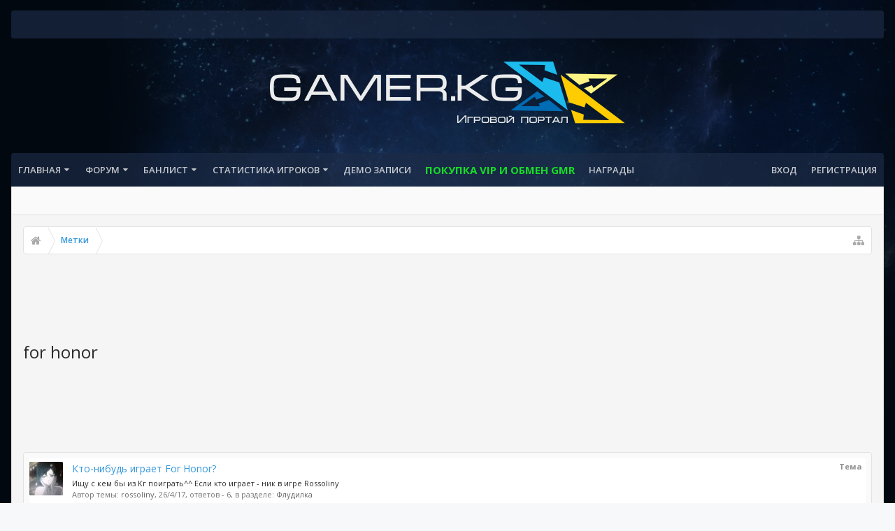

--- FILE ---
content_type: text/html; charset=UTF-8
request_url: http://www.gamer.kg/tags/for-honor/
body_size: 12592
content:
<!DOCTYPE html>









	









	




	




	





	




	
		
	
	
	
		
	


<html id="XenForo" lang="ru-RU" dir="LTR" class="Public NoJs uix_javascriptNeedsInit LoggedOut NoSidebar RunDeferred Responsive pageIsLtr   hasTabLinks  not_hasSearch   is-sidebarOpen hasRightSidebar is-setWidth navStyle_0 pageStyle_0 hasFlexbox" xmlns:fb="https://www.facebook.com/2008/fbml">
<head>

	<meta charset="utf-8" />
	<meta http-equiv="X-UA-Compatible" content="IE=Edge,chrome=1" />
	
		<meta name="viewport" content="width=device-width, initial-scale=1" />
	
	
		<base href="http://www.gamer.kg/" />
		<script>
			var _b = document.getElementsByTagName('base')[0], _bH = "http://www.gamer.kg/";
			if (_b && _b.href != _bH) _b.href = _bH;
		</script>
	

	<title>for honor | GAMER.KG</title>

	<noscript><style>.JsOnly, .jsOnly { display: none !important; }</style></noscript>
	<link rel="stylesheet" href="css.php?css=xenforo,form,public&amp;style=13&amp;dir=LTR&amp;d=1768383554" />

	<link rel="stylesheet" type="text/css" href="misc/custom-node-icons?d=1706704778" /><link rel="stylesheet" href="css.php?css=login_bar,moderator_bar,search_results&amp;style=13&amp;dir=LTR&amp;d=1768383554" />


	<link rel="stylesheet" href="css.php?css=uix,uix_style&amp;style=13&amp;dir=LTR&amp;d=1768383554" />

	<style>
	/*** UIX -- PER USER STYLES ***/

	

	


	

</style>

	<link rel="stylesheet" href="css.php?css=EXTRA&amp;style=13&amp;dir=LTR&amp;d=1768383554" />

	

	<style>
/* Node Styling */
.node.node_27 > .nodeInfo {font-weight:bold;font-family:GADJET.KG;color:rgb(3, 147, 101);}.node.node_45 > .nodeInfo {}.node.node_48 > .nodeInfo {}
</style>

	

	

	
	<script async src="https://www.googletagmanager.com/gtag/js?id=UA-149617821-1"></script>
	<script>
		window.dataLayer = window.dataLayer || [];
		function gtag(){dataLayer.push(arguments);}
		gtag('js', new Date());
	
		gtag('config', 'UA-149617821-1');
	</script>

	
	












<link href="styles/uix/uix/css/font-awesome.min.css" rel="stylesheet">
<link href='//fonts.googleapis.com/css?family=Open+Sans:300,400,700,600' rel='stylesheet' type='text/css'>


<script src="https://ajax.googleapis.com/ajax/libs/jquery/1.11.0/jquery.min.js"></script>

	<script>if (!window.jQuery) { document.write('<scr'+'ipt type="text/javascript" src="js/jquery/jquery-1.11.0.min.js"><\/scr'+'ipt>'); }</script>



<script src="js/xenforo/xenforo.js?_v=dbb0e4e0"></script>




<!--[if lt IE 9]>
	
		 
        	<script src="//cdnjs.cloudflare.com/ajax/libs/html5shiv/3.7.2/html5shiv.min.js"></script>
	        
	        <script src="//cdnjs.cloudflare.com/ajax/libs/respond.js/1.4.2/respond.js"></script>
	        
	        <script src="//cdnjs.cloudflare.com/ajax/libs/selectivizr/1.0.2/selectivizr-min.js"></script>
	

<![endif]-->



<script>
	uix = {
		elm: {},
		fn:{},
		init: function(){
			if (uix.betaMode) {
				console.group('uix.%cinit()', 'color:#3498DB');
			}
			for(var x=0;x<uix.events.init.length;x++){
				uix.events.init[x]()
		  	}
		  	console.groupEnd('uix.%cinit()','color:#3498DB')
		},
	  	events: {init:[]},
	  	on: function(event, fn){
	  		if(event=='init'){
	  			uix.events.init.push(fn)
	  		}
	  	},

		betaMode				: parseInt('0'),
		jsPathUsed				: 'uix_style',
		jsGlobal				: parseInt('0'),


	  	version					: '1.5.15.0',
	  	jsHeadVersion				: '1.5.15.0',
	  	addonVersion				: '1010270',
	  	jsCacheBust				: '1',
	  	contentTemplate				: 'tag_view',

		javascriptInitHide			: parseInt('1'),
		globalPadding 				: parseInt('16px'),
		sidebarWidth				: parseInt('250px'),
		mainContainerMargin  	        	: '266px',
		maxResponsiveWideWidth   		: parseInt('800px'),
		maxResponsiveMediumWidth 		: parseInt('610px'),
		maxResponsiveNarrowWidth 		: parseInt('480px'),
		sidebarMaxResponsiveWidth		: parseInt('800px'),
		
			responsiveMessageBreakpoint		: parseInt('610px'),
		
		sidebarMaxResponsiveWidthStr		: '800px',

		
			offCanvasRightTriggerWidth	: parseInt('800px'),
		

		
			offCanvasLeftTriggerWidth	: parseInt('800px'),
		

		
			
				offCanvasNavTriggerWidth	: parseInt('800px'),
			
		
		
			
				offCanvasVisitorTriggerWidth	: parseInt('800px'),
			
		

		offcanvasTriggerAnimationDuration	: parseInt('300ms'),




		dropdownMenuAnimationSpeed		: parseInt('0ms'),
		inlineAlertBalloons			: (parseInt('0') && !parseInt('0')) || parseInt('0'),

		jumpToFixedDelayHide			: parseInt('1'),

		stickyNavigationMinWidth 		: parseInt('0'),
		stickyNavigationMinHeight		: parseInt('600'),
		stickyNavigationMaxWidth 		: parseInt('0'),
		stickyNavigationMaxHeight		: parseInt('0'),
		stickyNavigationPortraitMinWidth 	: parseInt('320'),
		stickyNavigationPortraitMinHeight	: parseInt('500'),
		stickyNavigationPortraitMaxWidth 	: parseInt('0'),
		stickyNavigationPortraitMaxHeight	: parseInt('0'),
		stickySidebar 				: 1,
		
			sidebarInnerFloat		: "right",
		
		RTL					: 0,
		stickyItems 				: {},
		stickyGlobalMinimumPosition		: parseInt('200px'),
		stickyGlobalScrollUp			: parseInt('0'),
		stickyDisableIOSThirdParty		: parseInt('1'),
		preventAlwaysSticky			: parseInt('0'),

		searchMinimalSize			: parseInt('610px'),

		searchPosition				: parseInt('3'),

		nodeStyle				: parseInt('0'),
		pageStyle				: parseInt('0'),

		enableBorderCheck			: parseInt('1'),
		enableULManager				: parseInt('1'),

		threadSlidingAvatar			: parseInt('0'),
		threadSlidingExtra			: parseInt('0'),
		threadSlidingHover			: parseInt('0'),
		threadSlidingStaffShow			: parseInt('0'),
		threadSlidingGlobalEnable		: parseInt('1'),

		signatureHidingEnabled			: parseInt('1'),
		signatureHidingEnabledAddon		: parseInt('1'),
		signatureMaxHeight			: parseInt('100px'),
		signatureHoverEnabled			: parseInt('0'),

		enableStickyFooter 			: parseInt('1'),
		stickyFooterBottomOffset 		: parseInt('16px') * 2,

		
			sidebarStickyBottomOffset	: parseInt(0),
		

	  	
			offCanvasSidebar			: 1,

			
				offCanvasSidebarVisitorTabs		: 1,
			

		

		offcanvasLeftStatic			: 1 && parseInt('0') && parseInt('1'),
		offcanvasRightStatic			: 0 && parseInt('0') && parseInt('1'),
		offcanvasLeftStaticBreakpoint		: parseInt('1300px'),
		offcanvasRightStaticBreakpoint		: parseInt('1300px'),

		reinsertWelcomeBlock			: parseInt('0'),

		sidebarCookieExpire			: '',
		canCollapseSidebar			: '',

		cookiePrefix				: 'xf_',
		sidebarLocation 			: parseInt('0'),

		collapsibleSidebar			: parseInt('1'),
		collapsedNodesDefault			: '',
		nodeGridCollapseEnabled			: parseInt('1'),			
		widthToggleUpper			: '100%',
		widthToggleLower			: '1400px',
		
			toggleWidthEnabled		: parseInt('0'),
		
		toggleWidthBreakpoint			: parseInt('1432'),
		collapsibleNodes			: parseInt('0'),
		collapsibleSticky			: parseInt('1'),
		ajaxWidthToggleLink			: 'uix/toggle-width',
		ajaxStickyThreadToggleLink		: 'uix/toggle-sticky-threads',
		ajaxStickyThreadExpandLink		: 'uix/expand-sticky-threads',
		ajaxStickyThreadCollapseLink		: 'uix/collapse-sticky-threads',
		ajaxSidebarToggleLink			: 'uix/toggle-sidebar',

		stickySidebarDelayInit			: parseInt('1'),
		stickySidebarLegacy			: parseInt('0'),
		stickySidebarDisableIOS			: parseInt('1'),

		user					: {
								'themeName'		: 'GM1',
								'-themeParents'		: '13,0',
								'-themeModified'	: '1768383554',
								'-themeSelectable'	: '1',
								languageName		: 'Russian (RU)',
								stickyEnableUserbar	: (parseInt('') == parseInt('')) ? parseInt('') : true,
								stickyEnableNav		: (parseInt('') == parseInt('')) ? parseInt('') : true,
								stickyEnableSidebar	: (parseInt('') == parseInt('')) ? parseInt('') : true,
								widthToggleState	: (parseInt('0') == parseInt('0')) ? parseInt('0') : parseInt('0'),
								stickyThreadsState	: (parseInt('') == parseInt('')) ? (parseInt('') > 0) : 0,
								
									sidebarState	: 0,
								
								
									collapseUserInfo : 1,
								
								
									signatureHiding : 1,
								
								isAdmin			: parseInt('0"')
							}
	};

	if(uix.stickyNavigationMaxWidth == 0){uix.stickyNavigationMaxWidth = 999999}
	if(uix.stickyNavigationMaxHeight == 0){uix.stickyNavigationMaxHeight = 999999}
	if(uix.stickyNavigationPortraitMaxWidth == 0){uix.stickyNavigationPortraitMaxWidth = 999999}
	if(uix.stickyNavigationPortraitMaxHeight == 0){uix.stickyNavigationPortraitMaxHeight = 999999}

	
		uix.stickyItems['#navigation'] = {normalHeight:parseInt('48'), stickyHeight:parseInt('48')}

		var subElement = null;
		
			//if tablinks are visible
			uix.stickyItems['#navigation'].options = {subElement: '#navigation .tabLinks', subNormalHeight: parseInt('41'), subStickyHeight: parseInt('40'), subStickyHide: 1 == 1 , scrollSticky: uix.stickyGlobalScrollUp }
		

	

	

	$(document).ready(function(){

	//put jquery code here


});

	uix.debug = function() {
		result = "\n\n############============   Begin Copying Here   ============############\n\n";
		result += "Error: the functions file was not found.";
		result += "\n\n############============   End Copying Here   ============############\n\n";

		uix.fixJsVisibility();

		console.log(result);
	}

</script>

<script src="js/audentio/uix_style/functions.min.js?_v=dbb0e4e0_1.5.15.0_1"></script>

<script>
	uix.adminJsError = function(errMsg) {
		console.error(errMsg);

		
	}

	uix.fixJsVisibility = function() {
		var userBar = $('.hasJs #userBar');
		var nodeList = $('.hasJs #forums, .hasJs .category_view .nodeList, .hasJs .watch_forums .nodeList');
		var panels = $('.js-uix_panels')
		if (userBar.length) userBar.css('display', 'block');
		if (nodeList.length) nodeList.css('visibility', 'visible');
		if (panels.length) $('.js-uix_panels').removeClass('needsInit');
		$('html').removeClass('uix_javascriptNeedsInit');
	}

	uix.catchJsError = function(err) {
		console.log("\n\n############============   Begin Copying Here   ============############\n\n")
		var errMsg = "Uh Oh!  It looks like there's an error in your page's javascript.  There will likely be significant issues with the use of the forum until this is corrected.  If you are unable to resolve this and believe it is due to a bug in your Audentio Design theme, contact Audentio support and include a copy of the text between the designated areas from your javascript console.  This is the error: \n\n" + err ;
		uix.fixJsVisibility();
		uix.adminJsError(errMsg);
		console.log("\n\n");
		console.log(err);
		console.log("\n\n");
		try {
			uix.debug(true);
		} catch (err) {
			console.log("Unable to include uix.debug();");
		}

		console.log("\n\n############============   End Copying Here   ============############\n\n");
	}

	$(document).ready(function(){
		if (typeof(audentio) === 'undefined' || typeof(uix.jsVersion) === 'undefined') {
			var errMsg = 'Uh Oh!  It looks like the javascript for your theme was not found in /js/audentio/uix_style/.\n\n';
			if (uix.jsGlobal) {
				errMsg += 'Your forum is set to use the same javascript directory for all your themes.  Consider disabling this or modifying the directory.  Options are located under Options > [UI.X] General.\n\n'
			} else {
				errMsg += 'Your theme has set the location of its javascript directory.  You may need to modify the javascript directory location style property located under [UI.X] Global Settings > Javascript Path.\n\n'
			}
			errMsg += 'If your files are in the directory specified, ensure that your file permissions allow them to be read.  There will likely be significant issues with the use of the forum until this is corrected.  If you are unable to resolve this, contact Audentio support.  This error has also been logged to the javascript console.';

			uix.fixJsVisibility();

			uix.adminJsError(errMsg);
		} else if (uix.jsHeadVersion.split('_')[0] != uix.jsVersion.split('_')[0]) {
			var errMsg = 'Uh Oh! It looks like the version of your javascript functions file does not match the version of your page_container_js_head template.  \n\nYour javascript functions file is version "' + uix.jsVersion + '". \nYour page_container_js_head is version "' + uix.jsHeadVersion + '".  \n\nIf your functions file version number is higher, ensure that you have merged all templates (especially page_container_js_head).  If your page_container_js_head version number is higher, ensure that you have correctly uploaded the latest version of the javascript functions file and that you have cleared anything that could cache an old version of the javascript (CDN / Cloudflare / etc.). \n\nThis issue could cause parts of your forum to not display or function correctly.  If this does not resolve the issue contact Audentio support.  This error has also been logged to the javascript console.';
			
			uix.fixJsVisibility();
			
			uix.adminJsError(errMsg);
		}
	});
</script>

<script>
	try {
		uix.dateHelper.phrase = {
			now: 'now',
			second: 's',
			minute: 'm',
			hour: 'h',
			day: 'd',
			week: 'w',
			year: 'y',
			century: 'c',
			ago: '{time} назад',
			future: 'в {time}'
		}


		uix.sticky.stickyMinDist = parseInt('50');

		$(document).ready(function(){
			try {
				
				
					audentio.pagination.enabled = true;
					
						audentio.grid.parentEle = 'navigation';
					
					audentio.pagination.outOfPhrase = '<span id="audentio_postPaginationCurrent" class="uix_postPagination_x"></span> / <span id="audentio_postPaginationTotal" class="uix_postPagination_y"></span>';
					audentio.pagination.enterIndexPhrase = 'Введите индекс';
					audentio.pagination.offset = parseInt('0px');
				

				uix.initFunc();
			} catch (err) {
				uix.catchJsError(err);
			}
		});
	} catch (err) {
		uix.catchJsError(err);
	}
</script>



	
	<link rel="apple-touch-icon" href="http://www.gamer.kg/styles/default/xenforo/logo.og.png" />
	<link rel="alternate" type="application/rss+xml" title="RSS-лента для GAMER.KG" href="forums/-/index.rss" />
	
	
<link href="styles/SocialLikes/css/social-likes_flat.css" rel="stylesheet">
<script src="js/SocialLikes/social-likes.js"></script>



	
		<meta name="theme-color" content="rgb(52, 152, 219)">
		<meta name="msapplication-TileColor" content="rgb(52, 152, 219)">
	


	<link rel="stylesheet" href="//maxcdn.bootstrapcdn.com/font-awesome/4.3.0/css/font-awesome.min.css">

</head>

<body>

	

	
		

<div id="loginBar">
	<div class="pageContent">
		<span class="helper"></span>
	</div>
	<div class="pageWidth">

		

	</div>
</div>
	

	
		
		<div class="js-uix_panels uix_panels ">
			
				

<aside class="js-sidePanelWrapper sidePanelWrapper  sidePanelWrapper--left">
	<a href="#" class="js-panelMask uix_panelMask"></a>
	
		<div class="sidePanel sidePanel--nav">
			<nav>
<ul class="sidePanel__navTabs">
	
							<!-- home -->
							


								<!-- extra tabs: home -->
								
								
									
										
											<li class="navTab articles ">
								
												<a href="http://www.gamer.kg/" class="navLink">Главная</a>
												<a href="http://www.gamer.kg/" class="SplitCtrl"><i class="uix_icon js-offcanvasIcon uix_icon-expandDropdown"></i></a>
									
												<div class="tabLinks">
													<ul class="secondaryContent blockLinksList">
	
	<li><a href="find-new/posts" rel="nofollow">Последние сообщения</a></li>
	<li><a href="recent-activity/">Недавняя активность</a></li>

	<li style="width: 50px; height: 10px;"></li>
	<li><a href="articles/authors">Авторы</a></li>
	
</ul>
												</div>
											</li>
										
									
								
								


								<!-- forums -->
								
									
										<li class="navTab forums ">
											<a href="http://www.gamer.kg/forums/" class="navLink">Форум</a>
											<a href="http://www.gamer.kg/forums/" class="SplitCtrl"><i class="uix_icon js-offcanvasIcon uix_icon-expandDropdown"></i></a>
								
											<div class="tabLinks">
									
													<ul class="secondaryContent blockLinksList">
													
														
														
														
														<li><a href="find-new/posts" rel="nofollow">Последние сообщения </a></li>
													
													</ul>
									
											</div>
										</li>
								
								

								<!-- extra tabs: middle -->
								


								<!-- members -->
								
								<li class="navTab Popup PopupControl PopupClosed">
           
                <a href="http://bans.gamer.kg/" class="navLink" target="_blank" rel="NewTab">БАНЛИСТ</a>
                <a href="http://bans.gamer.kg/" class="SplitCtrl" rel="Menu"></a>
               
                <div class="Menu JsOnly tabMenu">
                    <div class="primaryContent menuHeader">

                        <div class="muted">Быстрые ссылки</div>
                    </div>
                    <ul class="secondaryContent blockLinksList">
                    
                        <li><a href="http://bans.gamer.kg/index.php?p=banlist" target="_blank">Последние баны</a></li>
                 <li><a href="http://www.gamer.kg/forums/zhaloby.17/create-thread?" target="_blank">Подать протест</a></li>
<li><a href="http://bans.gamer.kg/index.php?p=servers" target="_blank">Сервера</a></li> 
                    
                    </ul>
                </div>
            </li>
            
            <li class="navTab Popup PopupControl PopupClosed">
           
                <a href="http://stats.gamer.kg/hlstats.php" class="navLink" target="_blank" rel="NewTab">СТАТИСТИКА ИГРОКОВ</a>
                <a href="http://bans.gamer.kg/" class="SplitCtrl" rel="Menu"></a>
               
                <div class="Menu JsOnly tabMenu">
                    <div class="primaryContent menuHeader">

                        <div class="muted">Быстрые ссылки</div>
                    </div>
                    <ul class="secondaryContent blockLinksList">
                    
                        <li><a href="http://stats.gamer.kg/hlstats.php?game=css" target="_blank">Cервера</a></li>
                 <li><a href="http://stats.gamer.kg/hlstats.php?mode=players&game=css" target="_blank">ТОР игроки</a></li>
<li><a href="http://stats.gamer.kg/hlstats.php?mode=chat&game=css" target="_blank">Чат</a></li>
<li><a href="http://cs.go.kg/vip/" target="_blank">[VIP] Игроки</a></li>  
                    
                    </ul>
                </div>
<li class="navTab PopupClosed" style="display: list-item;"><a href="http://demos.gamer.kg/" class="navLink" style="">Демо записи</a></li>
             
            </li>
             <li class="navTab PopupClosed" style="display: list-item;"><a href="http://www.gamer.kg/threads/pokupaem-vip-cs-s-bystro-v-4-klika.1888/" class="navLink" style="
    color: rgb(25, 218, 41);
    font-weight: bold;
    font-size: 15px;
">ПОКУПКА VIP и Обмен GMR</a></li>

<li class="navTab PopupClosed" style="display: list-item;"><a href="http://gamer.kg/help/medals" class="navLink" style="">Награды</a></li>

								<!-- extra tabs: end -->
								

	

</ul>
</nav>
		</div>
	
</aside>
			
			
				

<aside class="js-sidePanelWrapper sidePanelWrapper  sidePanelWrapper--right">
	<a href="#" class="js-panelMask uix_panelMask"></a>
	
		
			<div class="sidePanel sidePanel--login">
				<form action="login/login" method="post" class="xenForm--uixLoginForm xenForm">

	<dl class="ctrlUnit fullWidth">
		<dt><label for="ctrl_pageLogin_login">Ваше имя или e-mail:</label></dt>
		<dd><input type="text" name="login" value="" id="ctrl_pageLogin_login" class="textCtrl uix_fixIOSClickInput" tabindex="21" /></dd>
	</dl>

	<dl class="ctrlUnit fullWidth">
		<dt><label for="ctrl_pageLogin_password">Пароль:</label></dt>
		<dd>
			<input type="password" name="password" class="textCtrl uix_fixIOSClickInput" id="ctrl_pageLogin_password" tabindex="22" />
			<div><a href="lost-password/" class="OverlayTrigger OverlayCloser" tabindex="26">Забыли пароль?</a></div>
		</dd>
	</dl>

	

	<dl class="ctrlUnit submitUnit">
		<dd>
			<input type="submit" class="button primary" value="Вход" data-loginPhrase="Вход" data-signupPhrase="Регистрация" tabindex="24" />
			<label class="rememberPassword"><input type="checkbox" name="remember" value="1" id="ctrl_pageLogin_remember" tabindex="23" /> Запомнить меня</label>
		</dd>
	</dl>

	

	<input type="hidden" name="cookie_check" value="1" />
	<input type="hidden" name="_xfToken" value="" />
	<input type="hidden" name="redirect" value="/tags/for-honor/" />
	

</form>
			</div>
		
	
</aside>
			

			<div class="mainPanelWrapper">
				<a href="#" class="js-panelMask uix_panelMask"></a>

	

	

<div class="uix_wrapperFix" style="height: 1px; margin-bottom: -1px;"></div>

<div id="uix_wrapper">
<div class="uix_wrapperFix" style="height: 1px; margin-bottom: -1px;"></div>

<div id="headerMover">
	<div id="headerProxy"></div>
<header>
	


<div id="header">
	



<div id="userBar" class="header__blockItem  ">


	<div class="sticky_wrapper">

	
	<div class="pageWidth">
	

		<div class="pageContent">

			<div class="navTabs">

			

				

					
					<ul class="navLeft">

						
						

						





	

	
		
	


	

	
		
	













	<li class="navTab  navTab--panelTrigger navTab--navPanelTrigger PopupClosed">
		<a class="navLink js-leftPanelTrigger" href="#">
			<i class="uix_icon uix_icon-menu"></i><span class="trigger__phrase">Меню</span>
		</a>
	</li>



						

						

						

					</ul>


					

					


					
						
					


				

			</div>

			<span class="helper"></span>
		</div>
	</div>
	</div>
</div>


<script>if (typeof(uix) !== "undefined" && typeof(uix.templates) !== "undefined") uix.templates.userBar();</script>




	

	
		<div id="logoBlock" class="header__blockItem ">

	
	<div class="pageWidth">
	

		<div class="pageContent">

		

		
		<div id="logo"><a href="http://www.gamer.kg/">
			<span></span>
			<img src="styles/uix/uix/logo.png" alt="GAMER.KG" />
			
		</a></div>
		

		
			

		

		<span class="helper"></span>
		</div>
	</div>
</div>
	

	



<div id="navigation" class="header__blockItem  stickyTop">
	<div class="sticky_wrapper">
		<div class="uix_navigationWrapper">
		
		<div class="pageWidth">
		
			<div class="pageContent">
				<nav>
					<div class="navTabs">
						
							<ul class="publicTabs navLeft">

							
							<li id="logo_small">
								<a href="http://www.gamer.kg/">
								
									<img src="https://ltdfoto.ru/images/logo.png">
								
								</a>
							</li>
							

							

							<!-- home -->
							


								<!-- extra tabs: home -->
								
								
									
										
											<li class="navTab articles Popup PopupControl PopupClosed">
												<a href="http://www.gamer.kg/" class="navLink">Главная</a>
												<a href="http://www.gamer.kg/" class="SplitCtrl" rel="Menu"></a>
												<div class="Menu JsOnly tabMenu articlesTabLinks">
													
														<div class="primaryContent menuHeader">
															<h3>Главная</h3>
															<div class="muted">Быстрые ссылки</div>
														</div>
														<ul class="secondaryContent blockLinksList">
	
	<li><a href="find-new/posts" rel="nofollow">Последние сообщения</a></li>
	<li><a href="recent-activity/">Недавняя активность</a></li>

	<li style="width: 50px; height: 10px;"></li>
	<li><a href="articles/authors">Авторы</a></li>
	
</ul>
														
													
												</div>
											</li>
										
									
								
								


								<!-- forums -->
								
									
										<li class="navTab forums Popup PopupControl PopupClosed">
											<a href="http://www.gamer.kg/forums/" class="navLink">Форум</a>
											<a href="http://www.gamer.kg/forums/" class="SplitCtrl" rel="Menu"></a>
	
											<div class="Menu JsOnly tabMenu forumsTabLinks">
												
													<div class="primaryContent menuHeader">
														<h3>Форум</h3>
														<div class="muted">Быстрые ссылки</div>
													</div>
									
													<ul class="secondaryContent blockLinksList">
													
														
														
														
														<li><a href="find-new/posts" rel="nofollow">Последние сообщения </a></li>
													
													</ul>
									
													
												
									
											</div>
										</li>
								
								

								<!-- extra tabs: middle -->
								


								<!-- members -->
								
								<li class="navTab Popup PopupControl PopupClosed">
           
                <a href="http://bans.gamer.kg/" class="navLink" target="_blank" rel="NewTab">БАНЛИСТ</a>
                <a href="http://bans.gamer.kg/" class="SplitCtrl" rel="Menu"></a>
               
                <div class="Menu JsOnly tabMenu">
                    <div class="primaryContent menuHeader">

                        <div class="muted">Быстрые ссылки</div>
                    </div>
                    <ul class="secondaryContent blockLinksList">
                    
                        <li><a href="http://bans.gamer.kg/index.php?p=banlist" target="_blank">Последние баны</a></li>
                 <li><a href="http://www.gamer.kg/forums/zhaloby.17/create-thread?" target="_blank">Подать протест</a></li>
<li><a href="http://bans.gamer.kg/index.php?p=servers" target="_blank">Сервера</a></li> 
                    
                    </ul>
                </div>
            </li>
            
            <li class="navTab Popup PopupControl PopupClosed">
           
                <a href="http://stats.gamer.kg/hlstats.php" class="navLink" target="_blank" rel="NewTab">СТАТИСТИКА ИГРОКОВ</a>
                <a href="http://bans.gamer.kg/" class="SplitCtrl" rel="Menu"></a>
               
                <div class="Menu JsOnly tabMenu">
                    <div class="primaryContent menuHeader">

                        <div class="muted">Быстрые ссылки</div>
                    </div>
                    <ul class="secondaryContent blockLinksList">
                    
                        <li><a href="http://stats.gamer.kg/hlstats.php?game=css" target="_blank">Cервера</a></li>
                 <li><a href="http://stats.gamer.kg/hlstats.php?mode=players&game=css" target="_blank">ТОР игроки</a></li>
<li><a href="http://stats.gamer.kg/hlstats.php?mode=chat&game=css" target="_blank">Чат</a></li>
<li><a href="http://cs.go.kg/vip/" target="_blank">[VIP] Игроки</a></li>  
                    
                    </ul>
                </div>
<li class="navTab PopupClosed" style="display: list-item;"><a href="http://demos.gamer.kg/" class="navLink" style="">Демо записи</a></li>
             
            </li>
             <li class="navTab PopupClosed" style="display: list-item;"><a href="http://www.gamer.kg/threads/pokupaem-vip-cs-s-bystro-v-4-klika.1888/" class="navLink" style="
    color: rgb(25, 218, 41);
    font-weight: bold;
    font-size: 15px;
">ПОКУПКА VIP и Обмен GMR</a></li>

<li class="navTab PopupClosed" style="display: list-item;"><a href="http://gamer.kg/help/medals" class="navLink" style="">Награды</a></li>

								<!-- extra tabs: end -->
								

								<!-- responsive popup -->
								<li class="navTab navigationHiddenTabs navTab--justIcon Popup PopupControl PopupClosed" style="display:none">

									<a rel="Menu" class="navLink NoPopupGadget uix_dropdownDesktopMenu"><i class="uix_icon uix_icon-navOverflow"></i><span class="uix_hide menuIcon">Меню</span></a>

									<div class="Menu JsOnly blockLinksList primaryContent" id="NavigationHiddenMenu"></div>
								</li>

								
								<!-- no selection -->
								
									<li class="navTab selected">
										<div class="tabLinks">
											
											
											
										</div>
									</li>
								
								

								
								

							</ul>

							


								<ul class="navRight visitorTabs">

								

									

									

									
										
									

									
										

	<li class="navTab login PopupClosed">
		
			<a href="login/" class="navLink uix_dropdownDesktopMenu OverlayTrigger" data-cacheOverlay="false">
				
				<strong class="loginText">Вход</strong>
			</a>
		

		

	</li>

	
	<li class="navTab register PopupClosed">
		<a href="register/" class="navLink">
			
			<strong>Регистрация</strong>
		</a>
	</li>
	


									

									

									





	

	
		
	


	

	
		
	











									

								

								</ul>

							

							


						
					</div>

				<span class="helper"></span>

				</nav>
			</div>
		</div>
		</div>
	</div>
</div>



	
</div>


	
	
</header>

<div id="content" class="tag_view">
	
	<div class="pageWidth">
		<div class="pageContent">
	
			<!-- main content area -->

			

			

			
			
			<div class="breadBoxTop  ">
				
				

<nav>

	

	
		
			
		
	

	<fieldset class="breadcrumb">
		<a href="misc/quick-navigation-menu" class="OverlayTrigger jumpMenuTrigger" data-cacheOverlay="true" title="Открыть быструю навигацию"><i class="uix_icon uix_icon-sitemap"></i><!--Перейти к...--></a>

		<div class="boardTitle"><strong>GAMER.KG</strong></div>

		<span class="crumbs">
			
				<span class="crust homeCrumb" itemscope="itemscope" itemtype="https://data-vocabulary.org/Breadcrumb">
					<a href="http://www.gamer.kg/" class="crumb" rel="up" itemprop="url"><span itemprop="title"><i class="uix_icon uix_icon-home" title="Главная"></i><span class="uix_breadcrumb__home__title">Главная</span></span></a>
					<span class="arrow"><span></span></span>
				</span>
			

			

			
				
					<span class="crust" itemscope="itemscope" itemtype="https//data-vocabulary.org/Breadcrumb">
						<a href="http://www.gamer.kg/tags/" class="crumb" rel="up" itemprop="url"><span itemprop="title">Метки</span></a>
						<span class="arrow"><span>&gt;</span></span>
					</span>
				
			
		</span>
	</fieldset>
</nav>
				
			</div>
			
			

			

	<div class="section funbox">
	<div class="funboxWrapper">
	

		
			
				



				

        <script async src="https://pagead2.googlesyndication.com/pagead/js/adsbygoogle.js"></script>
	<!-- геймер хэддер -->
	<ins class="adsbygoogle"
             style="display:inline-block;width:728px;height:90px"
             data-ad-client="ca-pub-4743227880453771"
             data-ad-slot="1488409511"></ins>
	<script>
             (adsbygoogle = window.adsbygoogle || []).push({});
	</script>

			
		

	
	</div>
	</div>



			

			

			


	
	
	
	
	

	




	

			
				<div class="mainContainer_noSidebar">
			
					<div class="mainContent">
						<!--[if lt IE 8]>
							<p class="importantMessage">Вы используете устаревший браузер. Этот и другие сайты могут отображаться в нём некорректно.<br />Необходимо обновить браузер или попробовать использовать <a href="https://www.google.com/chrome/browser/" target="_blank">другой</a>.</p>
						<![endif]-->

						
						
						



						
						

						

						
						
							
								<!-- h1 title, description -->
								<div class="titleBar">
									
									<h1>for honor</h1>

									
								</div>
							
						
						

						<script async src="https://pagead2.googlesyndication.com/pagead/js/adsbygoogle.js"></script>
	<!-- геймер хэддер -->
	<ins class="adsbygoogle"
             style="display:inline-block;width:728px;height:90px"
             data-ad-client="ca-pub-4743227880453771"
             data-ad-slot="1488409511"></ins>
	<script>
             (adsbygoogle = window.adsbygoogle || []).push({});
	</script>

						<!-- main template -->
						






<div class="pageNavLinkGroup">
	
</div>

<div class="section sectionMain searchResults">
	<ol class="searchResultsList">
		
			<li id="thread-1319" class="searchResult thread primaryContent" data-author="rossoliny">

	<div class="listBlock posterAvatar"><a href="members/rossoliny.3104/" class="avatar Av3104s" data-avatarhtml="true"><img src="data/avatars/s/3/3104.jpg?1493174652" width="48" height="48" alt="rossoliny" /></a></div>

	<div class="listBlock main">
		<div class="titleText">
			<span class="contentType">Тема</span>
			<h3 class="title"><a href="threads/kto-nibud-igraet-for-honor.1319/">Кто-нибудь играет For Honor?</a></h3>
		</div>

		<blockquote class="snippet">
			<a href="threads/kto-nibud-igraet-for-honor.1319/">Ищу  с кем бы из Кг поиграть^^ 
Если кто играет - ник в игре Rossoliny</a>
		</blockquote>

		<div class="meta">
			
			Автор темы: <a href="members/rossoliny.3104/" class="username" dir="auto">rossoliny</a>,
			<span class="DateTime" title="26/4/17 в 08:43">26/4/17</span>,
			ответов - 6,
			в разделе: <a href="forums/fludilka.20/">Флудилка</a>
		</div>
	</div>

</li>
		
	</ol>
				
	<div class="sectionFooter searchResultSummary">
		<span class="resultCount">Показано результатов: с 1 по 1 из 1.</span>
	</div>
</div>

<div class="pageNavLinkGroup">
	<div class="linkGroup">
		
	</div>

	
</div>

						

	<div class="section funbox">
	<div class="funboxWrapper">
	

		
			
				



				

        <script async src="https://pagead2.googlesyndication.com/pagead/js/adsbygoogle.js"></script>
	<!-- геймер хэддер -->
	<ins class="adsbygoogle"
             style="display:inline-block;width:728px;height:90px"
             data-ad-client="ca-pub-4743227880453771"
             data-ad-slot="1488409511"></ins>
	<script>
             (adsbygoogle = window.adsbygoogle || []).push({});
	</script>

			
		

	
	</div>
	</div>



						
							<!-- login form, to be moved to the upper drop-down -->
							







<form action="login/login" method="post" class="xenForm " id="login" style="display:none">

	

	<div class="ctrlWrapper">
		<dl class="ctrlUnit">
			<dt><label for="LoginControl">Ваше имя или e-mail:</label></dt>
			<dd><input type="text" name="login" id="LoginControl" class="textCtrl" tabindex="101" /></dd>
		</dl>
	
	
		<dl class="ctrlUnit">
			<dt>
				<label for="ctrl_password">У Вас уже есть учётная запись?</label>
			</dt>
			<dd>
				<ul>
					<li><label for="ctrl_not_registered"><input type="radio" name="register" value="1" id="ctrl_not_registered" tabindex="105" />
						Нет, зарегистрироваться сейчас.</label></li>
					<li><label for="ctrl_registered"><input type="radio" name="register" value="0" id="ctrl_registered" tabindex="105" checked="checked" class="Disabler" />
						Да, мой пароль:</label></li>
					<li id="ctrl_registered_Disabler">
						<input type="password" name="password" class="textCtrl" id="ctrl_password" tabindex="102" />
						<div class="lostPassword"><a href="lost-password/" class="OverlayTrigger OverlayCloser" tabindex="106">Забыли пароль?</a></div>
					</li>
				</ul>
			</dd>
		</dl>
	
		
		<dl class="ctrlUnit submitUnit">
			<dt></dt>
			<dd>
				<input type="submit" class="button primary" value="Вход" tabindex="104" data-loginPhrase="Вход" data-signupPhrase="Регистрация" />
				<label for="ctrl_remember" class="rememberPassword"><input type="checkbox" name="remember" value="1" id="ctrl_remember" tabindex="103" /> Запомнить меня</label>
			</dd>
		</dl>
	</div>

	<input type="hidden" name="cookie_check" value="1" />
	<input type="hidden" name="redirect" value="/tags/for-honor/" />
	<input type="hidden" name="_xfToken" value="" />

</form>
						
					</div>
			
				</div>
			

			
			
				<div class="breadBoxBottom">

<nav>

	

	
		
			
		
	

	<fieldset class="breadcrumb">
		<a href="misc/quick-navigation-menu" class="OverlayTrigger jumpMenuTrigger" data-cacheOverlay="true" title="Открыть быструю навигацию"><i class="uix_icon uix_icon-sitemap"></i><!--Перейти к...--></a>

		<div class="boardTitle"><strong>GAMER.KG</strong></div>

		<span class="crumbs">
			
				<span class="crust homeCrumb">
					<a href="http://www.gamer.kg/" class="crumb"><span><i class="uix_icon uix_icon-home" title="Главная"></i><span class="uix_breadcrumb__home__title">Главная</span></span></a>
					<span class="arrow"><span></span></span>
				</span>
			

			

			
				
					<span class="crust">
						<a href="http://www.gamer.kg/tags/" class="crumb"><span>Метки</span></a>
						<span class="arrow"><span>&gt;</span></span>
					</span>
				
			
		</span>
	</fieldset>
</nav></div>
			
			

			

	<div class="section funbox">
	<div class="funboxWrapper">
	

		
			
				


				

	<script async src="https://pagead2.googlesyndication.com/pagead/js/adsbygoogle.js"></script>
	<!-- геймер хэддер -->
	<ins class="adsbygoogle"
             style="display:inline-block;width:728px;height:90px"
             data-ad-client="ca-pub-4743227880453771"
             data-ad-slot="1488409511"></ins>
	<script>
             (adsbygoogle = window.adsbygoogle || []).push({});
	</script>
			
		

	
	</div>
	</div>


			</div>
	
		</div>
	</div>
	

</div>

<footer>
	










<div class="footer">
	<div class="pageWidth">
		<div class="pageContent">
			

				
				
				
				
				
				<ul class="footerLinks">
					
						<li><a href="http://www.gamer.kg/" class="homeLink">Главная</a></li>
						
							<li><a href="misc/contact" class="OverlayTrigger" data-overlayOptions="{&quot;fixed&quot;:false}">Обратная связь</a></li>
						
						<li><a href="help/">Помощь</a></li>
					
					
						<li><a href="help/terms">Условия и правила</a></li>
						
					
					<li class="topLink"><a href="/tags/for-honor/#XenForo"><i class="uix_icon uix_icon-jumpToTop"></i> <span class="uix_hide">Вверх</span></a></li>
				</ul>
				

			

			<span class="helper"></span>

			
		</div>
	</div>
</div>

<div id="uix_stickyFooterSpacer"></div>






	
	
	
	
	
	
	
	
	
	
	
	
	
	
	
	
	
	










	<div id="uix_jumpToFixed">
		
			<a href="#XenForo" title="Вверх" data-position="top"><i class="uix_icon uix_icon-jumpToTop"></i></a>
		
		
			<a href="#XenForo" title="Снизу" data-position="bottom"><i class="uix_icon uix_icon-jumpToBottom"></i></a>
		
	</div>


</footer>

<script>


jQuery.extend(true, XenForo,
{
	visitor: { user_id: 0 },
	serverTimeInfo:
	{
		now: 1769370911,
		today: 1769364000,
		todayDow: 1
	},
	_lightBoxUniversal: "1",
	_enableOverlays: "1",
	_animationSpeedMultiplier: "0.5",
	_overlayConfig:
	{
		top: "10%",
		speed: 100,
		closeSpeed: 50,
		mask:
		{
			color: "rgb(255, 255, 255)",
			opacity: "0.6",
			loadSpeed: 100,
			closeSpeed: 50
		}
	},
	_ignoredUsers: [],
	_loadedScripts: {"search_results":true,"login_bar":true,"moderator_bar":true},
	_cookieConfig: { path: "/", domain: "", prefix: "xf_"},
	_csrfToken: "",
	_csrfRefreshUrl: "login/csrf-token-refresh",
	_jsVersion: "dbb0e4e0",
	_noRtnProtect: false,
	_noSocialLogin: false
});
jQuery.extend(XenForo.phrases,
{
	cancel: "Отмена",

	a_moment_ago:    "только что",
	one_minute_ago:  "минуту назад",
	x_minutes_ago:   "%minutes% мин. назад",
	today_at_x:      "Сегодня, в %time%",
	yesterday_at_x:  "Вчера, в %time%",
	day_x_at_time_y: "%day% в %time%",

	day0: "Воскресенье",
	day1: "Понедельник",
	day2: "Вторник",
	day3: "Среда",
	day4: "Четверг",
	day5: "Пятница",
	day6: "Суббота",

	_months: "Январь,Февраль,Март,Апрель,Май,Июнь,Июль,Август,Сентябрь,Октябрь,Ноябрь,Декабрь",
	_daysShort: "Вс,Пн,Вт,Ср,Чт,Пт,Сб",

	following_error_occurred: "Произошла ошибка",
	server_did_not_respond_in_time_try_again: "Сервер не ответил вовремя. Пожалуйста, попробуйте снова.",
	logging_in: "Авторизация",
	click_image_show_full_size_version: "Нажмите на это изображение для просмотра полноразмерной версии.",
	show_hidden_content_by_x: "Показать скрытое содержимое от {names}"
});

// Facebook Javascript SDK
XenForo.Facebook.appId = "";
XenForo.Facebook.forceInit = false;


</script>







</div> 

<div class="uix_wrapperFix" style="height: 1px; margin-top: -1px;"></div>


		</div> 
	</div> 

	


<script>

</script>

<div class="breadcrumbMeta">
	

<nav>

	

	
		
			
		
	

	<fieldset class="breadcrumb">
		<a href="misc/quick-navigation-menu" class="OverlayTrigger jumpMenuTrigger" data-cacheOverlay="true" title="Открыть быструю навигацию"><i class="uix_icon uix_icon-sitemap"></i><!--Перейти к...--></a>

		<div class="boardTitle"><strong>GAMER.KG</strong></div>

		<span class="crumbs">
			
				<span class="crust homeCrumb">
					<a href="http://www.gamer.kg/" class="crumb"><span><i class="uix_icon uix_icon-home" title="Главная"></i><span class="uix_breadcrumb__home__title">Главная</span></span></a>
					<span class="arrow"><span></span></span>
				</span>
			

			

			
				
					<span class="crust">
						<a href="http://www.gamer.kg/tags/" class="crumb"><span>Метки</span></a>
						<span class="arrow"><span>&gt;</span></span>
					</span>
				
			
		</span>
	</fieldset>
</nav>
</div>

<!-- UI.X Version: 1.5.15.0 //-->

</body>
</html>

--- FILE ---
content_type: text/html; charset=utf-8
request_url: https://www.google.com/recaptcha/api2/aframe
body_size: 267
content:
<!DOCTYPE HTML><html><head><meta http-equiv="content-type" content="text/html; charset=UTF-8"></head><body><script nonce="rYVVp9EgNN6LTnmZtW1zZg">/** Anti-fraud and anti-abuse applications only. See google.com/recaptcha */ try{var clients={'sodar':'https://pagead2.googlesyndication.com/pagead/sodar?'};window.addEventListener("message",function(a){try{if(a.source===window.parent){var b=JSON.parse(a.data);var c=clients[b['id']];if(c){var d=document.createElement('img');d.src=c+b['params']+'&rc='+(localStorage.getItem("rc::a")?sessionStorage.getItem("rc::b"):"");window.document.body.appendChild(d);sessionStorage.setItem("rc::e",parseInt(sessionStorage.getItem("rc::e")||0)+1);localStorage.setItem("rc::h",'1769370917212');}}}catch(b){}});window.parent.postMessage("_grecaptcha_ready", "*");}catch(b){}</script></body></html>

--- FILE ---
content_type: text/css; charset=utf-8
request_url: http://www.gamer.kg/css.php?css=xenforo,form,public&style=13&dir=LTR&d=1768383554
body_size: 25742
content:
@charset "UTF-8";

/* --- xenforo.css --- */

/*
 * YUI reset-fonts.css
 *
Copyright (c) 2009, Yahoo! Inc. All rights reserved.
Code licensed under the BSD License:
https://developer.yahoo.net/yui/license.txt
version: 2.7.0
*/
html{color:#000;background:#FFF;}body,div,dl,dt,dd,ul,ol,li,h1,h2,h3,h4,h5,h6,pre,code,form,fieldset,legend,input,button,textarea,p,blockquote,th,td{margin:0;padding:0;}table{border-collapse:collapse;border-spacing:0;}fieldset,img{border:0;}address,caption,cite,code,dfn,em,strong,th,var,optgroup{font-style:inherit;font-weight:inherit;}del,ins{text-decoration:none;}li{list-style:none;}caption,th{text-align:left;}h1,h2,h3,h4,h5,h6{font-size:100%;font-weight:normal;}q:before,q:after{content:'';}abbr,acronym{border:0;font-variant:normal;text-decoration:none}sup{vertical-align:baseline;}sub{vertical-align:baseline;}legend{color:#000;}input,button,textarea,select,optgroup,option{font-family:inherit;font-size:inherit;font-style:inherit;font-weight:inherit;}input,button,textarea,select{*font-size:100%;}body{font:13px/1.231 arial,helvetica,clean,sans-serif;*font-size:small;*font:x-small;}select,input,button,textarea,button{font:99% arial,helvetica,clean,sans-serif;}table{font-size:inherit;font:100%;}pre,code,kbd,samp,tt{font-family:monospace;*font-size:108%;line-height:100%;}

/*
 * Firefox broken image placeholder support.
 *
https://lab.gmtplusone.com/image-placeholder/
*/ 
img:-moz-broken, img:-moz-user-disabled { -moz-force-broken-image-icon: 1; }
img:-moz-broken:not([width]), img:-moz-user-disabled:not([width]) { width: 50px; }
img:-moz-broken:not([height]), img:-moz-user-disabled:not([height]) { height: 50px; }

/*
 * XenForo Core CSS
 *
 */

html
{
	background-color: #f6f8f9;

	overflow-y: scroll !important;
}

body
{
	-webkit-text-size-adjust: 100%;
	-moz-text-size-adjust: 100%;
	-ms-text-size-adjust: 100%;
	text-size-adjust: 100%;

	font-size: 13px;
font-family: 'Open Sans', Helvetica, Arial, sans-serif;
color: rgb(44, 44, 44);
background: #f6f8f9 url('http://www.gamer.kg/styles/elegance2/xenforo/bg.png');
word-wrap: break-word;
line-height: 1.28;
min-width: 300px;

}

/* counteract the word-wrap setting in 'body' */
pre, textarea
{
	word-wrap: normal;
}

[dir=auto] { text-align: left; }

a:link,
a:visited
{
	color: #298392;
text-decoration: none;

}

	a[href]:hover
	{
		color: rgb(52, 152, 219);
text-decoration: underline;

	}
	a:hover
	{
		_text-decoration: underline;
	}
	a.noOutline
	{
		outline: 0 none;
	}
	.emCtrl,
	.messageContent a
	{
		border-radius: 5px;
	}
		.emCtrl:hover,
		.emCtrl:focus,
		.ugc a:hover,
		.ugc a:focus
		{
			/*position: relative;
			top: -1px;*/
			text-decoration: none;
			box-shadow: 5px 5px 7px #CCCCCC;
			outline: 0 none;
		}
			.emCtrl:active,
			.ugc a:active
			{
				position: relative;
				top: 1px;
				box-shadow: 2px 2px 7px #CCCCCC;
				outline: 0 none;
			}

	.ugc a:link,
	.ugc a:visited
	{
		color: rgb(52, 152, 219);
padding: 0 3px;
margin: 0 -3px;
border-radius: 0;

	}
		.ugc a:hover,
		.ugc a:focus
		{
			box-shadow: 0 1px 0 rgb(52, 152, 219);

		}
img.mceSmilie,
img.mceSmilieSprite
{
	vertical-align: text-bottom;
	margin: 0 1px;
}
/** title bar **/

.titleBar
{
	margin-bottom: 10px;
}

/* clearfix */ .titleBar { zoom: 1; } .titleBar:after { content: '.'; display: block; height: 0; clear: both; visibility: hidden; }

.titleBar h1
{
	font-size: 18pt;
overflow: hidden;
zoom: 1;

}

	.titleBar h1 em
	{
		color: rgb(102, 102, 102);
	}
	.titleBar h1 .Popup
	{
		float: left;
	}

#pageDescription
{
	font-size: 12px;
color: rgb(118, 118, 118);
margin-top: 4px;

}

.topCtrl
{
	float: right;
}
	.topCtrl h2
	{
		font-size: 12pt;
	}
/** images **/

img
{
	-ms-interpolation-mode: bicubic;
}

a.avatar
{
	*cursor: pointer; /* IE7 refuses to do this */
}

.avatar img,
.avatar .img,
.avatarCropper
{
	background-color: rgb(52, 152, 219);
border-radius: 2px;
background-position: 0 0 !important;

}

.avatar.plainImage img,
.avatar.plainImage .img
{
	border: none;
	border-radius: 0;
	padding: 0;
	background-position: left top;
}

	.avatar .img
	{
		display: block;
		background-repeat: no-repeat;
		background-position: 2px 2px;
		text-indent: 1000px;
		overflow: hidden;
		white-space: nowrap;
		word-wrap: normal;
	}

	.avatar .img.s { width: 48px;  height: 48px;  }
	.avatar .img.m { width: 96px;  height: 96px;  }
	.avatar .img.l { width: 192px; height: 192px; }

.avatarCropper
{
	width: 192px;
	height: 192px;
	direction: ltr;
}

.avatarCropper a,
.avatarCropper span,
.avatarCropper label
{
	overflow: hidden;
	position: relative;
	display: block;
	width: 192px;
	height: 192px;
}

.avatarCropper img
{
	padding: 0;
	border: none;
	border-radius: 0;

	position: relative;
	display: block;
}

.avatarScaler img
{
	max-width: 192px;
	_width: 192px;
}

/* ***************************** */

body .dimmed, body a.dimmed, body .dimmed a { color: rgb(102, 102, 102); }
body .muted, body a.muted, body .muted a { color: rgb(118, 118, 118); }
body .faint, body a.faint, body .faint a { color: rgb(144, 144, 144); }

.highlight { font-weight: bold; }

.concealed,
.concealed a,
.cloaked,
.cloaked a
{
	text-decoration: inherit !important;
	color: inherit !important;
	*clear:expression( style.color = parentNode.currentStyle.color, style.clear = "none", 0);
}

a.concealed:hover,
.concealed a:hover
{
	text-decoration: underline !important;
}

/* ***************************** */

.xenTooltip
{
	font-size: 11px;
color: rgb(255, 255, 255);
background: url(rgba.php?r=94&g=94&b=94&a=229); background: rgba(94, 94, 94, 0.9); _filter: progid:DXImageTransform.Microsoft.gradient(startColorstr=#E55E5E5E,endColorstr=#E55E5E5E);
padding: 5px 10px;
border-radius: 2px;
display: none;
z-index: 15000;
cursor: default;

}

.xenTooltip a,
.xenTooltip a:hover
{
	color: rgb(255, 255, 255);
	text-decoration: underline;
}

	.xenTooltip .arrow
	{
		border-top:  6px solid rgb(94, 94, 94); border-top:  6px solid rgba(94, 94, 94, 0.9); _border-top:  6px solid rgb(94, 94, 94);
border-right: 6px solid transparent;
border-bottom: 1px none black;
border-left: 6px solid transparent;
position: absolute;
bottom: -6px;
line-height: 0px;
width: 0px;
height: 0px;

		left: 9px;
		
		/* Hide from IE6 */
		_display: none;
	}

	.xenTooltip.flipped .arrow
	{
		left: auto;
		right: 9px;
	}

.xenTooltip.statusTip
{
	/* Generated by XenForo.StatusTooltip JavaScript */
	padding: 5px 10px;
line-height: 17px;
width: 250px;
height: auto;

}

	.xenTooltip.statusTip .arrow
	{
		border: 6px solid transparent;
border-right-color:  rgb(94, 94, 94); border-right-color:  rgba(94, 94, 94, 0.9); _border-right-color:  rgb(94, 94, 94);
border-left: 1px none black;
top: 6px;
left: -6px;
bottom: auto;
right: auto;

	}
.xenTooltip.iconTip { margin-left: -6px; }
.xenTooltip.iconTip.flipped { margin-left: 7px; }

/* ***************************** */

#PreviewTooltip
{
	display: none;
}

.xenPreviewTooltip
{
	background-color: #FFFFFF;
border: 1px solid rgb(226, 226, 226);
border-radius: 4px;
position: relative;
width: 400px;


	display: none;
	z-index: 15000;
	cursor: default;

	
}

	.xenPreviewTooltip .arrow
	{
		border-top: 15px solid rgb(226, 226, 226);
border-right: 15px solid transparent;
border-bottom: 1px none black;
border-left: 15px solid transparent;
position: absolute;
bottom: -15px;
left: 22px;

		_display: none;
	}
		.xenPreviewTooltip .arrow span
		{
			border-top: 15px solid #FFFFFF;
border-right: 15px solid transparent;
border-bottom: 1px none black;
border-left: 15px solid transparent;
position: absolute;
top: -17px;
left: -15px;

		}

	.xenPreviewTooltip .section,
	.xenPreviewTooltip .sectionMain,
	.xenPreviewTooltip .primaryContent,
	.xenPreviewTooltip .secondaryContent
	{
		margin: 0;
	}
		.xenPreviewTooltip .previewContent
		{
			overflow: hidden; zoom: 1;
			min-height: 1em;
		}

/* ***************************** */

.importantMessage
{
	margin: 10px 0;
	color: rgb(52,77,93);
	background-color: rgb(255,255,255);
	padding: 5px;
	border-radius: 5px;
	border: solid 1px rgb(236, 241, 245);
}

.importantMessage a
{
	font-weight: bold;
	color: rgb(52,77,93);
}

/* ***************************** */

.section
{
	margin: 16px auto;

}

.sectionMain
{
	background-color: rgb(250, 250, 250);
padding: 8px;
margin: 16px auto;
border: 1px solid rgb(226, 226, 226);
border-radius: 4px;

}

.heading,
.xenForm .formHeader
{
	font-size: 14px;
color: #FFF;
background-color: rgb(52, 152, 219);
padding: 10px 16px;
margin-bottom: 3px;
font-weight: 600;

}

	.heading a { color: #FFF; }

.subHeading
{
	font-size: 12px;
color: rgb(52, 152, 219);
text-decoration: none;
background-color: rgb(248,251,253);
padding: 10px 16px;
margin: 0 auto;
border-width: 0;
border-color: rgb(221, 229, 234);
border-top-width: 1px;
border-top-style: solid;
border-bottom-width: 1px;
border-bottom-style: solid;
font-weight: 600;

}

	.subHeading a { color: rgb(52, 152, 219); }

.textHeading,
.xenForm .sectionHeader
{
	font-size: 14px;
color: rgb(44, 44, 44);
padding-bottom: 8px;
margin: 8px auto;
border-bottom: 1px solid rgb(240, 240, 240);
font-weight: 600;

}

.xenForm .sectionHeader,
.xenForm .formHeader
{
	margin: 10px 0;
}

.primaryContent > .textHeading:first-child,
.secondaryContent > .textHeading:first-child
{
	margin-top: 0;
}

.larger.textHeading,
.xenForm .sectionHeader
{
	color: rgb(240, 240, 240);
	font-size: 11pt;
	margin-bottom: 6px;
}

	.larger.textHeading a,
	.xenForm .sectionHeader a
	{
		color: rgb(240, 240, 240);
	}

.primaryContent
{
	background-color: #FFFFFF;
padding: 8px;
border-bottom: 1px solid rgb(226, 226, 226);

}

	.primaryContent a
	{
		color: rgb(52, 152, 219);

	}

.secondaryContent
{
	background-color: #FFFFFF;
padding: 8px;
border-bottom: 1px solid rgb(226, 226, 226);

}

	.secondaryContent a
	{
		color: rgb(52, 98, 160);

	}

.sectionFooter
{
	overflow: hidden; zoom: 1;
	font-size: 11px;
color: rgb(83, 83, 83);
background-color: rgb(240, 240, 240);
padding: 10px 16px;

}

	.sectionFooter a { color: rgb(83, 83, 83); }

	.sectionFooter .left
	{
		float: left;
	}

	.sectionFooter .right
	{
		float: right;
	}

/* used for section footers with central buttons, esp. in report viewing */

.actionList
{
	text-align: center;
}

/* left-right aligned options */

.opposedOptions
{
	overflow: hidden; zoom: 1;
}
	
	.opposedOptions .left
	{
		float: left;
	}
	
	.opposedOptions .right
	{
		float: right;
	}

.columns
{
	overflow: hidden; zoom: 1;
}

	.columns .columnContainer
	{
		float: left;
	}
	
		.columns .columnContainer .column
		{
			margin-left: 3px;
		}
		
		.columns .columnContainer:first-child .column
		{
			margin-left: 0;
		}

.c50_50 .c1,
.c50_50 .c2 { width: 49.99%; }

.c70_30 .c1 { width: 70%; }
.c70_30 .c2 { width: 29.99%; }

.c60_40 .c1 { width: 60%; }
.c60_40 .c2 { width: 39.99%; }

.c40_30_30 .c1 { width: 40%; }
.c40_30_30 .c2,
.c40_30_30 .c3 { width: 29.99%; }

.c50_25_25 .c1 { width: 50%; }
.c50_25_25 .c2,
.c50_25_25 .c3 { width: 25%; }

/* ***************************** */
/* Basic Tabs */

.tabs
{
	font-size: 13px;
background-repeat: repeat-x;
background-position: top;
padding: 0 8px;
margin-top: 8px;
border-bottom: 1px solid rgb(226, 226, 226);
word-wrap: normal;
min-height: 30px;
_height: 23px;

	
	display: table;
	width: 100%;
	*width: auto;
	box-sizing: border-box;
}

.tabs li
{
	float: left;
}

.tabs li a,
.tabs.noLinks li
{
	color: rgb(44, 44, 44);
text-decoration: none;
background-color: rgb(250, 250, 250);
padding: 0 16px;
margin-right: -1px;
margin-bottom: -1px;
border: 1px solid rgb(226, 226, 226);
border-top-left-radius: 2px;
border-top-right-radius: 2px;
display: inline-block;
line-height: 36px;
cursor: pointer;
outline: 0 none;
white-space: nowrap;
word-wrap: normal;

font-weight: 600;
height: 36px;

}

.tabs li:hover a,
.tabs.noLinks li:hover
{
	color: rgb(44, 44, 44);
text-decoration: none;
background-color: rgb(240, 240, 240);
		
}

.tabs li.active a,
.tabs.noLinks li.active
{
	background-color: #FFFFFF;
padding-bottom: 1px;
border-bottom: 1px none black;

}

/* Tabs inside forms */

.xenForm .tabs,
.xenFormTabs
{
	padding: 5px 30px 0;
}


@media (max-width:480px)
{
	.Responsive .tabs li
	{
		float: none;
	}

	.Responsive .tabs li a,
	.Responsive .tabs.noLinks li
	{
		display: block;
	}
	
	.Responsive .tabs
	{
		display: flex;
		display: -webkit-flex;
		flex-wrap: wrap;
		-webkit-flex-wrap: wrap;
	}
	
	.Responsive .tabs li
	{
		flex-grow: 1;
		-webkit-flex-grow: 1;
		text-align: center;
	}
	
	.Responsive .xenForm .tabs,
	.Responsive .xenFormTabs
	{
		padding-left: 10px;
		padding-right: 10px;
	}
}


/* ***************************** */
/* Popup Menus */

.Popup
{
	position: relative;
}

	.Popup.inline
	{
		display: inline;
	}
	
/** Popup menu trigger **/

.Popup .arrowWidget
{
	/* circle-arrow-down */
	background: transparent none no-repeat -32px 0;
margin-top: 0;
margin-left: 2px;
display: inline-block;
*margin-top: 0;
vertical-align: middle;
background-size: 160px 48px;
height: auto !important;
width: 12px !important;
text-align: center;
/*REMOVE BELOW RULES FOR DEFAULT IMAGE*/
width: 16px;
height: 16px;

}

.PopupOpen .arrowWidget
{
	/* circle-arrow-up */
	background-position: -48px 0;

}

.Popup .PopupControl,
.Popup.PopupContainerControl
{
	display: inline-block;
	cursor: pointer;
}

	.Popup .PopupControl:hover,
	.Popup.PopupContainerControl:hover
	{
		color: rgb(44, 44, 44);
text-decoration: none;
background: url(rgba.php?r=0&g=0&b=0&a=51); background: rgba(0, 0, 0, .2); _filter: progid:DXImageTransform.Microsoft.gradient(startColorstr=#33000000,endColorstr=#33000000);

	}

	.Popup .PopupControl:focus,
	.Popup .PopupControl:active,
	.Popup.PopupContainerControl:focus,
	.Popup.PopupContainerControl:active
	{
		outline: 0;
	}
	
	.Popup .PopupControl.PopupOpen,
	.Popup.PopupContainerControl.PopupOpen
	{
		color: #FFF;
background-color: rgb(52, 152, 219);
background-repeat: repeat-x;
background-position: top;
border-top-left-radius: 2px;
border-top-right-radius: 2px;
border-bottom-right-radius: 0;
border-bottom-left-radius: 0;

	}
	
	.Popup .PopupControl.BottomControl.PopupOpen,
	.Popup.PopupContainerControl.BottomControl.PopupOpen
	{
		border-top-left-radius: 0;
		border-top-right-radius: 0;
		border-bottom-left-radius: 2px;
		border-bottom-right-radius: 2px;
	}
		
		.Popup .PopupControl.PopupOpen:hover,
		.Popup.PopupContainerControl.PopupOpen:hover
		{
			text-decoration: none;
		}
		
/** Menu body **/

.Menu
{
	/*background-color: #FFFFFF;*/
	
	font-size: 13px;
border: 1px solid rgb(226, 226, 226);
border-top: 2px solid rgb(52, 152, 219);
overflow: hidden;
box-shadow: 4px 4px 10px -2px rgba(0,0,0,.1);

	
	min-width: 200px;
	*width: 200px;
	
	/* makes menus actually work... */
	position: absolute;
	z-index: 7500;
	display: none;
}

/* allow menus to operate when JS is disabled */
.Popup:hover .Menu
{
	display: block;
}

.Popup:hover .Menu.JsOnly
{
	display: none;
}

.Menu.BottomControl
{
	border-top-width: 1px;
	border-bottom-width: 3px;
	box-shadow: 0px 0px 0px transparent;
}

	.Menu > li > a,
	.Menu .menuRow
	{
		display: block;
	}
	
.Menu.inOverlay
{
	z-index: 10000;
}
		
/* Menu header */

.Menu .menuHeader
{
	overflow: hidden; zoom: 1;
}

.Menu .menuHeader h3
{
	font-size: 14px;

}

.Menu .menuHeader .muted
{
	font-size: 11px;
color: rgb(187, 187, 187);

}

/* Standard menu sections */

.Menu .primaryContent
{
	background-color: rgba(255, 255, 255, 0.96);
}

.Menu .secondaryContent
{
	background-color: rgba(255, 255, 255, 0.96);
}

.Menu .sectionFooter
{
	background-color: rgba(240, 240, 240, 0.9);
}

/* Links lists */

.Menu .blockLinksList
{	
	max-height: 400px;
	overflow: auto;
}

/* form popups */

.formPopup
{
	width: 250px;
	background-color: #FFFFFF;
}

	.formPopup form,
	.formPopup .ctrlUnit
	{
		margin: 5px auto;
	}
	
		.formPopup .ctrlUnit
		{
		}
		
	.formPopup .textCtrl,
	.formPopup .button
	{
		width: 232px;
	}
		
	.formPopup .ctrlUnit > dt label
	{
		display: block;
		margin-bottom: 2px;
	}
		
	.formPopup .submitUnit dd
	{
		text-align: center;
	}
	
		.formPopup .ctrlUnit > dd .explain
		{
			margin: 2px 0 0;
		}
	
	.formPopup .primaryControls
	{
		zoom: 1;
		white-space: nowrap;
		word-wrap: normal;
		padding: 0 5px;
	}
	
		.formPopup .primaryControls input.textCtrl
		{
			margin-bottom: 0;
		}
	
	.formPopup .secondaryControls
	{
		padding: 0 5px;
	}
	
		.formPopup .controlsWrapper
		{
			background: rgb(250, 250, 250) url('styles/uix/xenforo/gradients/category-23px-light.png') repeat-x top;
			border-radius: 5px;
			padding: 5px;
			margin: 5px 0;
			font-size: 11px;
		}

			.formPopup .controlsWrapper .textCtrl
			{
				width: 222px;
			}
	
	.formPopup .advSearchLink
	{
		display: block;
		text-align: center;
		padding: 5px;
		font-size: 11px;
		border-radius: 5px;
		border: 1px solid rgb(250, 250, 250);
		background: #FFFFFF url('styles/uix/xenforo/gradients/category-23px-light.png') repeat-x top;
	}
	
		.formPopup .advSearchLink:hover
		{
			background-color: rgb(250, 250, 250);
			text-decoration: none;
		}

/* All overlays must have this */
.xenOverlay
{
	display: none;
	z-index: 10000;
	width: 90%;
	box-sizing: border-box;
	max-width: 690px; /*calc: 90=overlay padding+borders*/
}

	.xenOverlay .overlayScroll
	{
		max-height: 400px;
		overflow: auto;
	}
	
	.xenOverlay .overlayScroll.ltr
	{
		direction: ltr;
	}
	
	.xenOverlay .overlayScroll .sortable-placeholder
	{
		background-color: rgb(240, 240, 240);
	}
	
	.xenOverlay .overlayContain
	{
		overflow-x: auto;
	}
	
	.xenOverlay .overlayContain.ltr
	{
		direction: ltr;
	}

.overlayOnly /* needs a bit more specificity over regular buttons */
{
	display: none !important;
}

	.xenOverlay .overlayOnly
	{
		display: block !important;
	}
	
	.xenOverlay input.overlayOnly,
	.xenOverlay button.overlayOnly,
	.xenOverlay a.overlayOnly
	{
		display: inline !important;
	}
	
	.xenOverlay a.close 
	{
		color: #FFF;
border-radius: 2px;
position: absolute;
right: 8px;
top: 8px;
cursor: pointer;

/* NOW USING ICON TEXT */
text-align: center;
width: 32px;
height: 32px;

	}
	
.xenOverlay .nonOverlayOnly
{
	display: none !important;
}

/* Generic form overlays */

.xenOverlay .formOverlay
{
	color: rgb(52,77,93);
background-color: rgb(255,255,255);
padding: 16px;
border: 1px solid rgb(226, 226, 226);
border-radius: 4px;
_zoom: 1;

	margin: 0;
}

	.Touch .xenOverlay .formOverlay
	{
		background: rgb(255,255,255);
		box-shadow: none;
	}

	.xenOverlay .formOverlay a.muted,
	.xenOverlay .formOverlay .muted a
	{
		color: rgb(118, 118, 118);
	}

	.xenOverlay .formOverlay .heading
	{
		font-size: 12pt;
color: #FFFFFF;
background-color: rgb(70, 102, 124);
padding: 8px;
margin-bottom: 10px;
border-style: none;
border-radius: 2px;

	}

	.xenOverlay .formOverlay .subHeading
	{
		border-radius: 2px;

	}
	
	.xenOverlay .formOverlay .textHeading
	{
		color: rgb(44, 44, 44);

	}
	
	.xenOverlay .formOverlay > p
	{
		padding-left: 8px;
		padding-right: 8px;
	}

	.xenOverlay .formOverlay .textCtrl
	{
		color: rgb(52,77,93);
background-color: rgb(248,251,253);
border: 1px solid rgb(236, 241, 245);

	}

	.xenOverlay .formOverlay .textCtrl option
	{
		background-color: rgb(248,251,253);
	}

	.xenOverlay .formOverlay .textCtrl:focus,
	.xenOverlay .formOverlay .textCtrl.Focus
	{
		background-image: none;
border-color: rgb(52, 152, 219);

	}

	.xenOverlay .formOverlay .textCtrl:focus option
	{
		background-image: none;
	}

	.xenOverlay .formOverlay .textCtrl.disabled
	{
		background: url(rgba.php?r=0&g=0&b=0&a=63); background: rgba(0,0,0, 0.25); _filter: progid:DXImageTransform.Microsoft.gradient(startColorstr=#3F000000,endColorstr=#3F000000);

	}

	.xenOverlay .formOverlay .textCtrl.disabled option
	{
		background: url(rgba.php?r=0&g=0&b=0&a=63); background: rgba(0,0,0, 0.25); _filter: progid:DXImageTransform.Microsoft.gradient(startColorstr=#3F000000,endColorstr=#3F000000);
	}

	.xenOverlay .formOverlay .textCtrl.prompt
	{
		color: rgb(160,160,160);

	}

	.xenOverlay .formOverlay .ctrlUnit > dt dfn,
	.xenOverlay .formOverlay .ctrlUnit > dd li .hint,
	.xenOverlay .formOverlay .ctrlUnit > dd .explain
	{
		color: #bbb;

	}

	.xenOverlay .formOverlay a
	{
		color: rgb(70, 102, 124);

	}

		.xenOverlay .formOverlay a.button
		{
			
		}

	.xenOverlay .formOverlay .avatar img,
	.xenOverlay .formOverlay .avatar .img,
	.xenOverlay .formOverlay .avatarCropper
	{
		background-color: transparent;
	}
	
	/* tabs in form overlay */
	
	.xenOverlay .formOverlay .tabs /* the actual tabs */
	{
		background: transparent none;
border-color: rgb(240, 240, 240);

	}

		.xenOverlay .formOverlay .tabs a
		{
			
		}
		
			.xenOverlay .formOverlay .tabs a:hover
			{
				background: url(rgba.php?r=255&g=255&b=255&a=63); background: rgba(255,255,255, 0.25); _filter: progid:DXImageTransform.Microsoft.gradient(startColorstr=#3FFFFFFF,endColorstr=#3FFFFFFF);

			}
			
			.xenOverlay .formOverlay .tabs .active a
			{
				
			}
			
	.xenOverlay .formOverlay .tabPanel /* panels switched with the tab controls */
	{
		background: transparent url('styles/uix/xenforo/color-picker/panel.png') repeat-x top;
border: 1px solid rgb(240, 240, 240);

	}


/* Generic overlays */

.xenOverlay .section,
.xenOverlay .sectionMain
{
	padding: 0px;
border: 1px solid rgb(226, 226, 226);
border-radius: 4px;

	
	border-color:  rgb(226, 226, 226); border-color:  rgba(226, 226, 226, 0.5); _border-color:  rgb(226, 226, 226);
}

	.Touch .xenOverlay .section,
	.Touch .xenOverlay .sectionMain
	{
		border-color: rgb(226, 226, 226);
		box-shadow: none;
	}

.xenOverlay > .section,
.xenOverlay > .sectionMain
{
	background: none;
	margin: 0;
}

	.xenOverlay .section .heading,
	.xenOverlay .sectionMain .heading
	{
		border-radius: 0;
		margin-bottom: 0;
	}

	.xenOverlay .section .subHeading,
	.xenOverlay .sectionMain .subHeading
	{
		margin-top: 0;
	}

	.xenOverlay .section .sectionFooter,
	.xenOverlay .sectionMain .sectionFooter
	{
		overflow: hidden; zoom: 1;
	}
		
		.xenOverlay .sectionFooter .buttonContainer
		{
			line-height: 31px;
		}
	
		.xenOverlay .sectionFooter .button,
		.xenOverlay .sectionFooter .buttonContainer
		{
			min-width: 75px;
			*min-width: 0;
			float: right;
			margin-left: 5px;
		}
		
			.xenOverlay .sectionFooter .buttonContainer .button
			{
				float: none;
				margin-left: 0;
			}

/* The AJAX progress indicator overlay */

#AjaxProgress.xenOverlay
{
	width: 100%;
	max-width: none;
	overflow: hidden; zoom: 1;
}

	#AjaxProgress.xenOverlay .content
	{
		background: rgb(0, 0, 0) url('styles/uix/xenforo/widgets/ajaxload.info_FFFFFF_facebook.gif') no-repeat center center; background: rgba(0,0,0, 0.5) url('styles/uix/xenforo/widgets/ajaxload.info_FFFFFF_facebook.gif') no-repeat center center;
border-bottom-left-radius: 10px;
float: right;
width: 85px;
height: 30px;

	}
	
		.Touch #AjaxProgress.xenOverlay .content
		{
			background-color: rgb(0, 0, 0);
		}

/* Timed message for redirects */

.xenOverlay.timedMessage
{
	color: black;
background: transparent url('styles/uix/xenforo/overlay/timed-message.png') repeat-x;
border-bottom: 1px solid black;
max-width: none;
width: 100%;

}

	.xenOverlay.timedMessage .content
	{
		font-size: 18pt;
padding: 30px;
text-align: center;

	}
	
/* Growl-style message */

#StackAlerts
{
	position: fixed;
	bottom: 70px;
	left: 35px;
	z-index: 9999; /* in front of the expose mask */
}

	#StackAlerts .stackAlert
	{
		position: relative;
		width: 270px;
		border: 1px solid rgb(226, 226, 226);
		border-radius: 5px;
		box-shadow: 2px 2px 5px 0 rgba(0,0,0, 0.4);
		margin-top: 5px;
	}

		#StackAlerts .stackAlertContent
		{
			padding: 10px;
			padding-right: 30px;
			border-radius: 4px;
			border: solid 2px rgb(250, 250, 250);
			background: url(rgba.php?r=255&g=255&b=255&a=229); background: rgba(255, 255, 255, 0.9); _filter: progid:DXImageTransform.Microsoft.gradient(startColorstr=#E5FFFFFF,endColorstr=#E5FFFFFF);
			font-size: 11px;
			font-weight: bold;
		}
	
/* Inline Editor */

.xenOverlay .section .messageContainer
{
	padding: 0;
}

.xenOverlay .section .messageContainer .mceLayout
{
	border: none;	
}

.xenOverlay .section .messageContainer tr.mceFirst td.mceFirst
{
	border-top: none;
}

.xenOverlay .section .messageContainer tr.mceLast td.mceLast,
.xenOverlay .section .messageContaner tr.mceLast td.mceIframeContainer
{
	border-bottom: none;
}

.xenOverlay .section .textCtrl.MessageEditor,
.xenOverlay .section .mceLayout,
.xenOverlay .section .bbCodeEditorContainer textarea
{
	width: 100% !important;
	min-height: 260px;
	_height: 260px;
	box-sizing: border-box;
}


@media (max-width:610px)
{
	.Responsive .xenOverlay
	{
		width: 100%;
	}
	
	.Responsive .xenOverlay .formOverlay,
	.Responsive .xenOverlay .section,
	.Responsive .xenOverlay .sectionMain
	{
		border-radius: 10px;
		border-width: 10px;
	}
	
	.Responsive .xenOverlay a.close 
	{
		top: 0;
		right: 0;
		width: 28px;
		height: 28px;
		background-size: 100% 100%;
	}
}


.alerts .alertGroup
{
	margin-bottom: 20px;
}

.alerts .primaryContent
{
	overflow: hidden; zoom: 1;
	padding: 5px;
}

.alerts .avatar
{
	float: left;
}

.alerts .avatar img
{
	width: 32px;
	height: 32px;
}

.alerts .alertText
{
	margin-left: 32px;
	padding: 0 5px;
}

.alerts h3
{
	display: inline;
}

.alerts h3 .subject
{
	font-weight: bold;
}

.alerts .timeRow
{
	font-size: 11px;
	margin-top: 5px;
}
	
	.alerts .newIcon,
	.alertsPopup .newIcon
	{
		display: inline-block;
		vertical-align: baseline;
		margin-left: 2px;
		width: 11px;
		height: 11px;
		background: url('styles/uix/xenforo/xenforo-ui-sprite.png') no-repeat -144px -40px;
	}

/** Data tables **/

.dataTableWrapper
{
	overflow-x: auto;
	overflow-y: visible;
}

table.dataTable
{
	width: 100%;
	_width: 99.5%;
	margin: 10px 0;
}

.dataTable caption
{
	font-size: 14px;
color: #FFF;
background-color: rgb(52, 152, 219);
padding: 10px 16px;
margin-bottom: 3px;
font-weight: 600;

}

.dataTable tr.dataRow td
{
	border-bottom: 1px solid rgb(250, 250, 250);
	padding: 5px 10px;
	word-wrap: break-word;
}

.dataTable tr.dataRow td.secondary
{
	background: #FFFFFF url("styles/uix/xenforo/gradients/category-23px-light.png") repeat-x top;
}

.dataTable tr.dataRow th
{
	background: rgb(248,251,253) url("styles/uix/xenforo/gradients/category-23px-light.png") repeat-x top;
	border-bottom: 1px solid rgb(236, 241, 245);
	border-top: 1px solid rgb(248,251,253);
	color: rgb(52,77,93);
	font-size: 11px;
	padding: 5px 10px;
}

	.dataTable tr.dataRow th a
	{
		color: inherit;
		text-decoration: underline;
	}

.dataTable .dataRow .dataOptions
{
	text-align: right;
	white-space: nowrap;
	word-wrap: normal;
	padding: 0;
}

.dataTable .dataRow .important,
.dataTable .dataRow.important
{
	font-weight: bold;
}

.dataTable .dataRow .dataOptions a.secondaryContent
{
	display: inline-block;
	border-left: 1px solid rgb(250, 250, 250);
	border-bottom: none;
	padding: 7px 10px 6px;
	font-size: 11px;
}

	.dataTable .dataRow .dataOptions a.secondaryContent:hover
	{
		background-color: rgb(250, 250, 250);
		text-decoration: none;
	}

	.dataTable .dataRow .delete
	{
		padding: 0px;
		width: 26px;
		border-left: 1px solid rgb(250, 250, 250);
		background-color: #FFFFFF;
	}	
				
		.dataTable .dataRow .delete a
		{
			display: block;
			background: transparent url('styles/uix/xenforo/permissions/deny.png') no-repeat center center;
			cursor: pointer;
		
			padding: 5px;
			width: 16px;
			height: 16px;
			
			overflow: hidden;
			white-space: nowrap;
			text-indent: -1000px;
		}

.memberListItem
{
	overflow: hidden;
zoom: 1;

border-bottom: solid 1px rgb(226, 226, 226);
box-sizing: border-box;
padding: 8px;

}

	.memberListItem .avatar,
	.memberListItem .icon
	{
		float: left;

	}
	
	/* ----------------------- */
	
	.memberListItem .extra
	{
		font-size: 12px;
float: right;
margin-right: 8px;

	}

		.memberListItem .extra .DateTime
		{
			display: block;
		}

		.memberListItem .extra .bigNumber
		{
			font-size: 250%;
			color: rgb(118, 118, 118);
		}
	
	.memberListItem .member
	{
		margin-left: 58px;

	}
	
	/* ----------------------- */
		
		.memberListItem h3.username
		{
			font-weight: bold;
font-size: 13pt;
margin-bottom: 3px;

		}
			
		.memberListItem .username.guest
		{
			font-style: italic;
font-weight: normal;

		}
	
	/* ----------------------- */
		
		.memberListItem .userInfo
		{
			font-size: 12px;
margin-bottom: 3px;

		}
		
			.memberListItem .userBlurb
			{
			}
		
				.memberListItem .userBlurb .userTitle
				{
					font-weight: bold;

				}

			.memberListItem .userStats dt,
			.memberListItem .userStats dd
			{
				white-space: nowrap;
			}
				
	
	/* ----------------------- */
		
		.memberListItem .member .contentInfo
		{
			margin-top: 5px;

		}
	
	/* ----------------------- */
	
	
/* extended member list items have a fixed 200px right column */

.memberListItem.extended .extra
{
	width: 200px;
}

.memberListItem.extended .member
{
	margin-right: 210px;
}

/* Styling for hover-dismiss controls */

.DismissParent .DismissCtrl
{
	position: absolute;
	top: 12px;
	right: 5px;
	
	display: block;
	background: transparent url('styles/uix/xenforo/xenforo-ui-sprite.png') no-repeat -80px 0;
	color: white;
	width: 15px;
	height: 15px;
	line-height: 15px;
	text-align: center;
	
	opacity: .4;
	-webkit-transition: opacity 0.3s ease-in-out;
	-moz-transition: opacity 0.3s ease-in-out;
	transition: opacity 0.3s ease-in-out;
	
	font-size: 10px;
	
	overflow: hidden;
	white-space: nowrap;
	text-indent: 20000em;
	
	cursor: pointer;
}

	.DismissParent:hover .DismissCtrl,
	.Touch .DismissParent .DismissCtrl
	{
		opacity: 1;
	}
	
		.DismissParent:hover .DismissCtrl:hover
		{
			background-position: -96px 0;
		}
		
			.DismissParent:hover .DismissCtrl:active
			{
				background-position: -112px 0;
			}

/* ***************************** */
/* un-reset, mostly from YUI */

.baseHtml h1
	{ font-size:138.5%; } 
.baseHtml h2
	{ font-size:123.1%; }
.baseHtml h3
	{ font-size:108%; } 
.baseHtml h1, .baseHtml h2, .baseHtml h3
	{  margin:1em 0; } 
.baseHtml h1, .baseHtml h2, .baseHtml h3, .baseHtml h4, .baseHtml h5, .baseHtml h6, .baseHtml strong
	{ font-weight:bold; } 
.baseHtml abbr, .baseHtml acronym
	{ border-bottom:1px dotted #000; cursor:help; }  
.baseHtml em
	{  font-style:italic; } 
.baseHtml blockquote, .baseHtml ul, .baseHtml ol, .baseHtml dl
	{ margin:1em; } 
.baseHtml ol, .baseHtml ul, .baseHtml dl
	{ margin-left:3em; margin-right:0; } 
.baseHtml ul ul, .baseHtml ul ol, .baseHtml ul dl, .baseHtml ol ul, .baseHtml ol ol, .baseHtml ol dl, .baseHtml dl ul, .baseHtml dl ol, .baseHtml dl dl
	{ margin-top:0; margin-bottom:0; }
.baseHtml ol li
	{ list-style: decimal outside; } 
.baseHtml ul li
	{ list-style: disc outside; } 
.baseHtml ol ul li, .baseHtml ul ul li
	{ list-style-type: circle; }
.baseHtml ol ol ul li, .baseHtml ol ul ul li, .baseHtml ul ol ul li, .baseHtml ul ul ul li
	{ list-style-type: square; }
.baseHtml ul ol li, .baseHtml ul ol ol li, .baseHtml ol ul ol li
	{ list-style: decimal outside; }
.baseHtml dl dd
	{ margin-left:1em; } 
.baseHtml th, .baseHtml td
	{ border:1px solid #000; padding:.5em; } 
.baseHtml th
	{ font-weight:bold; text-align:center; } 
.baseHtml caption
	{ margin-bottom:.5em; text-align:center; } 
.baseHtml p, .baseHtml pre, .baseHtml fieldset, .baseHtml table
	{ margin-bottom:1em; }

.PageNav
{
	font-size: 12px;
padding: 2px 0;
overflow: hidden;
zoom: 1;
line-height: 26px;
word-wrap: normal;
min-width: 150px;
white-space: nowrap;

	
	margin-bottom: -.5em;
}

	.PageNav .hidden
	{
		display: none;
	}
	
	.PageNav .pageNavHeader,
	.PageNav a,
	.PageNav .scrollable
	{
		display: block;
		float: left;
		margin-right: 3px;
		margin-bottom: .5em;
	}
	
	.PageNav .pageNavHeader
	{
		padding: 1px 0;
	}

	.PageNav a
	{		
		color: rgb(70, 102, 124);
text-decoration: none;
background-color: rgb(255,255,255);
border: 1px solid rgb(236, 241, 245);
border-radius: 2px !important;
text-align: center;
box-sizing: border-box;

		
		
		width: 24px;
	}
		
		.PageNav a[rel=start]
		{
			width: 24px !important;
		}

		.PageNav a.text
		{
			width: auto !important;
			padding: 0 4px;
		}
			
		.PageNav a.currentPage
		{
			color: #FFF;
background-color: rgb(107, 166, 94);
border-color: rgb(107, 166, 94);
position: relative;

		}

		a.PageNavPrev,
		a.PageNavNext
		{
			color: rgb(83, 83, 83);
background-color: transparent;
padding: 1px;
border: 1px none rgb(240, 240, 240);
cursor: pointer;

			
			width: 24px !important;
		}
		
		.PageNav a:hover,
		.PageNav a:focus
		{
			color: rgb(52, 152, 219);
text-decoration: none;
background-color: rgb(248,251,253);
border-color: rgb(221, 229, 234);

		}
		
	.PageNav a.distinct
	{
		margin-left: 3px;
	}
			
	.PageNav .scrollable
	{
		position: relative;
		overflow: hidden;
		width: 142px; /* width of 5 page numbers plus their margin & border */
		height: 18px; /* only needs to be approximate */
	}
	
		.PageNav .scrollable .items
		{
			display: block;
			width: 20000em; /* contains scrolling items, should be huge */
			position: absolute;
		}
		
/** Edge cases - large numbers of digits **/

.PageNav .gt999 
{
	font-size: 9px;
	letter-spacing: -0.05em; 
}

.PageNav.pn5 a { width: 29px; } .PageNav.pn5 .scrollable { width: 167px; }
.PageNav.pn6 a { width: 33px; } .PageNav.pn6 .scrollable { width: 187px; }
.PageNav.pn7 a { width: 37px; } .PageNav.pn7 .scrollable { width: 207px; }


@media (max-width:610px)
{
	.Responsive .PageNav .pageNavHeader
	{
		display: none;
	}
}

@media (max-width:480px)
{
	.Responsive .PageNav .unreadLink
	{
		display: none;
	}
}


/* ***************************** */
/* DL Name-Value Pairs */

.pairs dt,
.pairsInline dt,
.pairsRows dt,
.pairsColumns dt,
.pairsJustified dt
{
	color: rgb(118, 118, 118);
}

.pairsRows,
.pairsColumns,
.pairsJustified
{
	line-height: 1.5;
}

.pairsInline dl,
.pairsInline dt,
.pairsInline dd
{
	display: inline;
}

.pairsRows dt,
.pairsRows dd
{
	display: inline-block;
	vertical-align: top;

	*display: inline;
	*margin-right: 1ex;
	*zoom: 1;
}

dl.pairsColumns,
dl.pairsJustified,
.pairsColumns dl,
.pairsJustified dl
{
	overflow: hidden; zoom: 1;
}

.pairsColumns dt,
.pairsColumns dd
{
	float: left;
	width: 48%;
}

.pairsJustified dt
{
	float: left;
	max-width: 100%;
	margin-right: 5px;
}
.pairsJustified dd
{
	float: right;
	text-align: right;
	max-width: 100%
}


/* ***************************** */
/* Lists that put all elements on a single line */

.listInline ul,
.listInline ol,
.listInline li,
.listInline dl,
.listInline dt,
.listInline dd
{
	display: inline;
}

/* intended for use with .listInline, produces 'a, b, c, d' / 'a * b * c * d' lists */

.commaImplode li:after,
.commaElements > *:after
{
	content: ', ';
}

.commaImplode li:last-child:after,
.commaElements > *:last-child:after
{
	content: '';
}

.bulletImplode li:before
{
	content: '\2022\a0';
}

.bulletImplode li:first-child:before
{
	content: '';
}

/* Three column list display */

.threeColumnList
{
	overflow: hidden; zoom: 1;
}

.threeColumnList li
{
	float: left;
	width: 32%;
	margin: 2px 1% 2px 0;
}

.twoColumnList
{
	overflow: hidden; zoom: 1;
}

.twoColumnList li
{
	float: left;
	width: 48%;
	margin: 2px 1% 2px 0;
}

/* ***************************** */
/* Preview tooltips (threads etc.) */

.previewTooltip
{
}
	.previewTooltip .avatar
	{
		float: left;
	}
	.previewTooltip .text
	{
		margin-left: 64px;
	}
		.previewTooltip blockquote
		{
			font-size: 11pt;
font-family: 'Open Sans', Helvetica, Arial, sans-serif;
line-height: 1.4;

			font-size: 10pt;
			max-height: 150px;
			overflow: hidden;
		}
		.previewTooltip .posterDate
		{
			font-size: 11px;
			padding-top: 5px;
			border-top: 1px solid rgb(250, 250, 250);
			margin-top: 5px;
		}

/* ***************************** */
/* List of block links */

.blockLinksList
{
	font-size: 12px;
padding: 0 0 4px;

}
	.blockLinksList a,
	.blockLinksList label
	{
		color: rgb(44, 44, 44);
padding: 6px 12px;
display: block;
outline: 0 none;
font-weight: 600;

	}
		.blockLinksList a:hover,
		.blockLinksList a:focus,
		.blockLinksList li.kbSelect a,
		.blockLinksList label:hover,
		.blockLinksList label:focus,
		.blockLinksList li.kbSelect label
		{
			color: rgb(83, 83, 83);
text-decoration: none;

		}
		.blockLinksList a:active,
		.blockLinksList li.kbSelect a:active,
		.blockLinksList a.selected,
		.blockLinksList li.kbSelect a.selected,
		.blockLinksList label:active,
		.blockLinksList li.kbSelect label:active,
		.blockLinksList label.selected,
		.blockLinksList li.kbSelect label.selected
		{
			
		}
		.blockLinksList a.selected,
		.blockLinksList li.kbSelect a.selected,
		.blockLinksList label.selected,
		.blockLinksList li.kbSelect label.selected
		{
			color: rgb(52, 152, 219);
display: block;

		}
		.blockLinksList span.depthPad
		{
			display: block;
		}

.blockLinksList .itemCount
{
	font-weight: bold;
font-size: 9px;
color: white;
background-color: #e74c3c;
padding: 0 2px;
border-radius: 2px;
position: absolute;
right: 2px;
top: -12px;
line-height: 16px;
min-width: 16px;
_width: 16px;
text-align: center;
text-shadow: none;
white-space: nowrap;
word-wrap: normal;
box-sizing: border-box;
height: 16px;


	float: right;
	position: relative;
	right: 0;
	top: -1px;
}

	.blockLinksList .itemCount.Zero
	{
		display: none;
	}
.bubbleLinksList
{
	overflow: hidden;
}

.bubbleLinksList a
{
	float: left;
	padding: 2px 4px;
	margin-right: 2px;
	border-radius: 3px;
	text-decoration: none;
}
	.bubbleLinksList a:hover,
	.bubbleLinksList a:active
	{
		color: rgb(83, 83, 83);
text-decoration: none;

	}
	.bubbleLinksList a.active
	{
		
		color: rgb(52, 152, 219);
display: block;

	}

/* ***************************** */
/* Normally-indented nested lists */

.indentList ul,
.indentList ol
{
	margin-left: 2em;
}

/* ***************************** */
/* AJAX progress image */

.InProgress
{
	background: transparent url('styles/uix/xenforo/widgets/ajaxload.info_B4B4DC_facebook.gif') no-repeat right center;
}

/* ***************************** */
/* Hidden inline upload iframe */

.hiddenIframe
{
	display: block;
	width: 500px;
	height: 300px;
}

/* ***************************** */
/* Exception display */

.traceHtml { font-size:11px; font-family:calibri, verdana, arial, sans-serif; }
.traceHtml .function { color:rgb(180,80,80); font-weight:normal; }
.traceHtml .file { font-weight:normal; }
.traceHtml .shade { color:rgb(128,128,128); }
.traceHtml .link { font-weight:bold; }

/* ***************************** */
/* Indenting for options */

._depth0 { padding-left:  0em; }
._depth1 { padding-left:  2em; }
._depth2 { padding-left:  4em; }
._depth3 { padding-left:  6em; }
._depth4 { padding-left:  8em; }
._depth5 { padding-left: 10em; }
._depth6 { padding-left: 12em; }
._depth7 { padding-left: 14em; }
._depth8 { padding-left: 16em; }
._depth9 { padding-left: 18em; }

.xenOverlay .errorOverlay
{
	color: white;
	padding: 25px;
	border-radius: 20px;	
	border:  20px solid rgb(0,0,0); border:  20px solid rgba(0,0,0, 0.25); _border:  20px solid rgb(0,0,0);
	
	background: url(rgba.php?r=0&g=0&b=0&a=191); background: rgba(0,0,0, 0.75); _filter: progid:DXImageTransform.Microsoft.gradient(startColorstr=#BF000000,endColorstr=#BF000000);
}

	.xenOverlay .errorOverlay .heading
	{
		padding: 5px 10px;
		font-weight: bold;
		font-size: 12pt;
		background: rgb(180,0,0);
		color: white;
		margin-bottom: 10px;
		border-radius: 5px;
		border: 1px solid rgb(100,0,0);
	}

	.xenOverlay .errorOverlay li
	{
		line-height: 2;
	}
	
	.xenOverlay .errorOverlay .exceptionMessage
	{
		color: rgb(118, 118, 118);
	}

/*** inline errors ***/

.formValidationInlineError
{
	display: none;
	position: absolute;
	z-index: 5000;
	background-color: white;
	border: 1px solid rgb(180,0,0);
	color: rgb(180,0,0);
	box-shadow: 2px 2px 10px #999;
	border-radius: 3px;
	padding: 2px 5px;
	font-size: 11px;
	width: 175px;
	min-height: 2.5em;
	_height: 2.5em;
	word-wrap: break-word;
}

	.formValidationInlineError.inlineError
	{
		position: static;
		width: auto;
		min-height: 0;
	}

/** Block errors **/

.errorPanel
{
	margin: 10px 0 20px;
	color: rgb(180,0,0);
	background: rgb(255, 235, 235);
	border-radius: 5px;
	border: 1px solid rgb(180,0,0);
}

	.errorPanel .errorHeading
	{
		margin: .75em;
		font-weight: bold;
		font-size: 12pt;
	}
	
	.errorPanel .errors
	{
		margin: .75em 2em;
		display: block;
		line-height: 1.5;
	}


@media (max-width:800px)
{
	.Responsive .formValidationInlineError
	{
		position: static;
		width: auto;
		min-height: auto;
	}
}


/* Undo some nasties */

input[type=search]
{
	-webkit-appearance: textfield;
	box-sizing: content-box;
}

/* ignored content hiding */

.ignored { display: none !important; }

/* Misc */

.floatLeft { float: left; }
.floatRight { float: right; }

.horizontalContain { overflow-x: auto; }

.ltr { direction: ltr; }

/* Square-cropped thumbs */

.SquareThumb
{
	position: relative;
	display: block;
	overflow: hidden;
	padding: 0;
	direction: ltr;
	/* individual instances can override this size */
	width: 48px;
	height: 48px;
}

.SquareThumb img
{
	position: relative;
	display: block;
}

/* Basic, common, non-templated BB codes */

.bbCodeImage
{
	max-width: 100%;
}

.bbCodeImageFullSize
{
	position: absolute;
	z-index: 50000;
	background-color: #FFFFFF;
}

.bbCodeStrike
{
	text-decoration: line-through;
}

img.mceSmilie,
img.mceSmilieSprite
{
	vertical-align: text-bottom;
	margin: 0 1px;
}

/* smilie sprite classes */

img.mceSmilieSprite.mceSmilie1
{
	width: 18px; height: 18px; background: url('styles/default/xenforo/xenforo-smilies-sprite.png') no-repeat 0px 0px;
}

img.mceSmilieSprite.mceSmilie2
{
	width: 18px; height: 18px; background: url('styles/default/xenforo/xenforo-smilies-sprite.png') no-repeat -60px -21px;
}

img.mceSmilieSprite.mceSmilie3
{
	width: 18px; height: 18px; background: url('styles/default/xenforo/xenforo-smilies-sprite.png') no-repeat -40px -42px;
}

img.mceSmilieSprite.mceSmilie4
{
	width: 18px; height: 18px; background: url('styles/default/xenforo/xenforo-smilies-sprite.png') no-repeat -60px 0px;
}

img.mceSmilieSprite.mceSmilie5
{
	width: 18px; height: 18px; background: url('styles/default/xenforo/xenforo-smilies-sprite.png') no-repeat -40px -21px;
}

img.mceSmilieSprite.mceSmilie6
{
	width: 18px; height: 18px; background: url('styles/default/xenforo/xenforo-smilies-sprite.png') no-repeat -40px 0px;
}

img.mceSmilieSprite.mceSmilie7
{
	width: 18px; height: 18px; background: url('styles/default/xenforo/xenforo-smilies-sprite.png') no-repeat -20px -21px;
}

img.mceSmilieSprite.mceSmilie8
{
	width: 18px; height: 18px; background: url('styles/default/xenforo/xenforo-smilies-sprite.png') no-repeat -20px 0px;
}

img.mceSmilieSprite.mceSmilie9
{
	width: 18px; height: 18px; background: url('styles/default/xenforo/xenforo-smilies-sprite.png') no-repeat -20px -42px;
}

img.mceSmilieSprite.mceSmilie10
{
	width: 18px; height: 18px; background: url('styles/default/xenforo/xenforo-smilies-sprite.png') no-repeat 0px -42px;
}

img.mceSmilieSprite.mceSmilie11
{
	width: 18px; height: 18px; background: url('styles/default/xenforo/xenforo-smilies-sprite.png') no-repeat 0px -21px;
}

img.mceSmilieSprite.mceSmilie12
{
	width: 18px; height: 18px; background: url('styles/default/xenforo/xenforo-smilies-sprite.png') no-repeat -80px -42px;
}


.visibleResponsiveFull { display: inherit !important; }

.visibleResponsiveWide,
.visibleResponsiveMedium,
.visibleResponsiveNarrow { display: none !important; }

.hiddenResponsiveFull { display: none !important; }

.hiddenResponsiveWide,
.hiddenResponsiveMedium,
.hiddenResponsiveNarrow { display: inherit !important; }


@media (max-width:800px)
{
	.Responsive .visibleResponsiveFull { display: none !important; }
	.Responsive .hiddenResponsiveFull { display: inherit !important; }
	.Responsive .hiddenWideUnder { display: none !important; }
}
@media (min-width:611px) AND (max-width:800px)
{
	.Responsive .visibleResponsiveWide { display: inherit !important; }
	.Responsive .hiddenResponsiveWide { display: none !important; }
	}

@media (min-width:481px) AND (max-width:610px)
{
	.Responsive .visibleResponsiveMedium { display: inherit !important; }
	.Responsive .hiddenResponsiveMedium { display: none !important; }
	.Responsive .hiddenWideUnder,
	.Responsive .hiddenMediumUnder { display: none !important; }
}

@media (max-width:480px)
{
	.Responsive .visibleResponsiveNarrow { display: inherit !important; }
	.Responsive .hiddenResponsiveNarrow { display: none !important; }
	.Responsive .hiddenWideUnder,
	.Responsive .hiddenMediumUnder,
	.Responsive .hiddenNarrowUnder { display: none !important; }
}

@media (max-width:610px)
{
	.Responsive .threeColumnList li
	{
		float: none;
		width: auto;
		margin: 2px 1% 2px 0;
	}
}

@media (max-width:480px)
{
	.Responsive .xenTooltip.statusTip
	{
		width: auto;
	}
	.Responsive .xenPreviewTooltip
	{
		box-sizing: border-box;
		width: auto;
		max-width: 100%;
	}
	.Responsive .xenPreviewTooltip .arrow
	{
		display: none;
	}
	.Responsive .previewTooltip .avatar
	{
		display: none;
	}
	.Responsive .previewTooltip .text
	{
		margin-left: 0;
	}
}




/* --- form.css --- */

/** Forms **/

.xenForm
{
	margin: 10px auto;
	max-width: 800px;
}

	.xenOverlay .xenForm
	{
		max-width: 600px;
	}

.xenForm .ctrlUnit > dd
{
	width: 68%;
	box-sizing: border-box;
	padding-right: 30px;
}

.xenForm .ctrlUnit > dd .textCtrl
{
	box-sizing: border-box;
	width: 100%;
}

	.xenForm .ctrlUnit > dd .textCtrl.indented
	{
		width: calc(100% - 16px);
	}

	.xenForm .ctrlUnit > dd .textCtrl[size],
	.xenForm .ctrlUnit > dd .textCtrl.autoSize
	{
		width: auto !important;
		min-width: 0;
	}

	.xenForm .ctrlUnit > dd .textCtrl.number
	{
		width: 150px;
	}


.xenForm > .sectionHeader:first-child,
.xenForm > fieldset > .sectionHeader:first-child
{
	margin-top: 0;
}

/** Sections **/

.xenForm fieldset,
.xenForm .formGroup
{
	border-top: 1px solid rgb(250, 250, 250);
	margin: 20px auto;
}

.xenForm > fieldset:first-child,
.xenForm > .formGroup:first-child
{
	border-top: none;
	margin: auto;
}

.xenForm .PreviewContainer + fieldset,
.xenForm .PreviewContainer + .formGroup
{
	border-top: none;
}

.xenForm fieldset + .ctrlUnit,
.xenForm .formGroup + .ctrlUnit,
.xenForm .submitUnit
{
	border-top: 1px solid rgb(250, 250, 250);
}

.xenForm fieldset + .ctrlUnit,
.xenForm .formGroup + .ctrlUnit
{
	padding-top: 10px;
}

.xenForm .primaryContent + .submitUnit,
.xenForm .secondaryContent + .submitUnit
{
	margin-top: 0;
	border-top: none;
}

.xenForm .ctrlUnit.submitUnit dd
{
	line-height: 31px;
	padding-top: 0;
}

	.ctrlUnit.submitUnit dd .explain,
	.ctrlUnit.submitUnit dd .text,
	.ctrlUnit.submitUnit dd label
	{
		line-height: 1.28;
	}

/* now undo that */

.xenOverlay .ctrlUnit.submitUnit dd,
.Menu .ctrlUnit.submitUnit dd,
#QuickSearch .ctrlUnit.submitUnit dd
{
	border: none;
	background: none;
}

.xenForm .ctrlUnit
{
	
}

	.xenForm .ctrlUnit.limited
	{
		display: none;
	}

	/** Sections Immediately Following Headers **/

	.xenForm .sectionHeader + fieldset,
	.xenForm .heading + fieldset,
	.xenForm .subHeading + fieldset,
	.xenForm .sectionHeader + .formGroup,
	.xenForm .heading + .formGroup,
	.xenForm .subHeading + .formGroup
	{
		border-top: none;
		margin-top: 0;
	}

.xenForm .formHiderHeader
{
	margin: 10px;
	font-size: 15px;
	font-weight: bold;
}


/** *********************** **/
/** TEXT INPUTS             **/
/** *********************** **/

.textCtrl
{
	font-size: 13px;
font-family: 'Open Sans', Helvetica, Arial, sans-serif;
color: #404040;
background-color: #FFFFFF;
padding: 5px 10px;
margin-bottom: 2px;
border: 1px solid rgb(226, 226, 226);
border-radius: 2px;
outline: 0;
box-sizing: border-box;
min-height: 36px;

}

select.textCtrl
{
	word-wrap: normal;
	-webkit-appearance: menulist;
}

select[multiple].textCtrl,
select[size].textCtrl
{
	-webkit-appearance: listbox;
}

select[size="0"].textCtrl,
select[size="1"].textCtrl
{
	-webkit-appearance: menulist;
}

textarea.textCtrl
{
	word-wrap: break-word;
	resize: vertical;
}

	.textCtrl:focus,
	.textCtrl.Focus
	{
		border-color: rgb(52, 152, 219);

	}

	textarea.textCtrl:focus
	{
		
	}

	input.textCtrl.disabled,
	textarea.textCtrl.disabled,
	.disabled .textCtrl
	{
		font-style: italic;
color: rgb(100,100,100);
background-color: rgb(245,245,245);

	}

	.textCtrl.prompt
	{
		color: rgb(144, 144, 144);

	}

	.textCtrl:-moz-placeholder
	{
		/* needs to be in its own rule due to weird selector */
		color: rgb(144, 144, 144);

	}

	.textCtrl::-moz-placeholder
	{
		/* needs to be in its own rule due to weird selector */
		color: rgb(144, 144, 144);

	}

	.textCtrl::-webkit-input-placeholder
	{
		/* needs to be in its own rule due to weird selector */
		color: rgb(144, 144, 144);

	}

	.textCtrl:-ms-input-placeholder
	{
		/* needs to be in its own rule due to weird selector */
		color: rgb(144, 144, 144);

	}

	.textCtrl.autoSize
	{
		width: auto !important;
	}

	.textCtrl.number,
	.textCtrl.number input
	{
		text-align: right;
		width: 150px;
	}

	.textCtrl.fillSpace
	{
		width: 100%;
		box-sizing: border-box;
		_width: 95%;
	}

	.textCtrl.code,
	.textCtrl.code input
	{
		font-family: Consolas, "Courier New", Courier, monospace;
white-space: pre;
word-wrap: normal;
direction: ltr;

	}

	input.textCtrl[type="password"]
	{
		font-family: Verdana, Geneva, Arial, Helvetica, sans-serif;
	}

	input[type="email"],
	input[type="url"]
	{
		direction: ltr;
	}

	.textCtrl.titleCtrl,
	.textCtrl.titleCtrl input
	{
		font-size: 18pt;
	}

textarea.textCtrl.Elastic
{
	/* use for jQuery.elastic */
	max-height: 300px;
}

/* for use with wrapped inputs */
.textCtrlWrap
{
	display: inline-block;
}

.textCtrlWrap input.textCtrl
{
	padding: 0 !important;
	margin: 0 !important;
	border: none !important;
	background: transparent !important;
	border-radius: 0 !important;
}

.textCtrlWrap.blockInput input.textCtrl
{
	border-top: 1px solid rgb(226, 226, 226) !important;
	margin-top: 4px !important;
}

.taggingInput.textCtrl
{
	padding-top: 3px;
	min-height: 25px;
}

.taggingInput input
{
	margin: 0px;
	font-size: 12px;
	border: 1px solid transparent;
	padding: 0;
	background: transparent;
	outline: 0;
	color: inherit;
	font-family: inherit;
}

.taggingInput .tag
{
	font-size: 11px;
color: rgb(83, 83, 83);
background-color: #FFFFFF;
padding-right: 4px;
padding-left: 6px;
margin-left: 9px;
border: 1px solid rgb(226, 226, 226);
border-left-style: none;
border-top-left-radius: 0;
border-top-right-radius: 4px;
border-bottom-right-radius: 4px;
border-bottom-left-radius: 0;
position: relative;
display: inline-block;
line-height: 20px;
height: 20px;

	border-left-style: solid;
	border-radius: inherit;
	padding: 0 4px;
	margin: 0 2px 0 2px;
	max-width: 98%;
	vertical-align: middle;
}

.disabled.taggingInput .tag
{
	opacity: 0.7;
}

	.disabled.taggingInput .tag a
	{
		pointer-events: none;
	}

	html .taggingInput .tag a
	{
		color: rgb(226, 226, 226);
		font-weight: bold;
		text-decoration: none;
	}

.taggingInput .addTag
{
	display: inline-block;
	min-width: 150px;
	max-width: 100%;
	margin-top: 2px;
}

.taggingInput .tagsClear
{
	clear: both;
	width: 100%;
	height: 0px;
	float: none;
}

/** *********************** **/
/** BUTTONS                 **/
/** *********************** **/

.button
{
	font-style: normal;

	font-size: 13px;
font-family: 'Open Sans', Helvetica, Arial, sans-serif;
color: rgb(83, 83, 83);
background-color: rgb(226, 226, 226);
padding: 0px 10px;
border-width: 0;
border-top-color: rgb(255, 255, 255);
border-radius: 2px;
text-align: center;
outline: none;
line-height: 36px;
display: inline-block;
cursor: pointer;
box-sizing: border-box;
box-shadow: inset 0 -2px 0 rgba(0,0,0,.1);
-webkit-appearance: none;
font-weight: 600;
height: 36px;

}

.button.smallButton
{
	font-size: 11px;
	padding: 0px 4px;
	line-height: 21px;
	height: 21px;
	border-radius: 5px;
}

.button.primary
{
	color: #FFF;
background-color: rgb(107, 166, 94);

}

input.button.disabled,
a.button.disabled,
input.button.primary.disabled,
a.button.primary.disabled,
html .buttonProxy .button.disabled
{
	color: rgb(226, 226, 226);
background-color: rgb(154, 154, 154);
box-shadow: 0 0 0 transparent;

}

	.button::-moz-focus-inner
	{
		border: none;
	}

	a.button
	{
		display: inline-block;
		background-color: rgb(28, 48, 82);
                white-space: nowrap;
                color: rgb(52, 152, 219);
	}

	.button:hover,
	.button[href]:hover,
	.buttonProxy:hover .button
	{
		color: #FFF;
text-decoration: none;
background-color: rgb(74, 78, 81);
border-top-color: white;

	}

	.button:focus
	{
		border-color: rgb(226, 226, 226);

	}

	.button:active,
	.button[href]:active,
	.button.ToggleButton.checked,
	.buttonProxy:active .button
	{
		color: #FFF;
background-color: rgb(43, 43, 43);
border-bottom-color: white;
box-shadow: 0px 0px 0px 0px transparent;
outline: 0;

	}

	.button.ToggleButton
	{
		cursor: default;
		width: auto;
		color: ;
	}

	.button.ToggleButton.checked
	{
		background-color: rgb(255,150,50);
	}

	.button.inputSupplementary
	{
		width: 25px;
		position: absolute;
		top: 0px;
		right: 0px;
	}

	.button.inputSupplementary.add
	{
		color: green;
	}

	.button.inputSupplementary.delete
	{
		color: red;
	}

	.submitUnit .button
	{
		min-width: 100px;
		*min-width: 0;
	}

















/** Control Units **/

.xenForm .ctrlUnit
{
	position: relative;
	margin: 10px auto;
}

/* clearfix */ .xenForm .ctrlUnit { zoom: 1; } .xenForm .ctrlUnit:after { content: '.'; display: block; height: 0; clear: both; visibility: hidden; }

.xenForm .ctrlUnit.fullWidth
{
	overflow: visible;
}

/** Control Unit Labels **/

.xenForm .ctrlUnit > dt
{
	padding-top: 4px;
padding-right: 15px;
text-align: right;
vertical-align: top;

	box-sizing: border-box;
	width: 32%;
	float: left;
}

/* special long-text label */
.xenForm .ctrlUnit > dt.explain
{
	font-size: 11px;
	text-align: justify;
}


.xenForm .ctrlUnit.fullWidth dt,
.xenForm .ctrlUnit.submitUnit.fullWidth dt
{
	float: none;
	width: auto;
	text-align: left;
	height: auto;
}

.xenForm .ctrlUnit.fullWidth dt
{
	margin-bottom: 8px;
}

	.xenForm .ctrlUnit > dt label
	{
		margin-left: 30px;
	}

	/** Hidden Labels **/

	.xenForm .ctrlUnit.surplusLabel dt label
	{
		display: none;
	}

	/** Section Links **/

	.ctrlUnit.sectionLink dt
	{
		text-align: left;
		font-size: 11px;
	}

		.ctrlUnit.sectionLink dt a
		{
			margin-left: 11px; /*TODO: sectionHeader padding + border*/
		}

	/** Hints **/

	.ctrlUnit > dt dfn
	{
		font-style: italic;
font-size: 10px;
color: rgb(118, 118, 118);
margin-left: 30px;
display: block;

	}

	.ctrlUnit.fullWidth dt dfn
	{
		display: inline;
		margin: 0;
	}

		.ctrlUnit > dt dfn b,
		.ctrlUnit > dt dfn strong
		{
			color: rgb(102, 102, 102);
		}

	/** Inline Errors **/

	.ctrlUnit > dt .error
	{
		font-size: 10px;
color: red;
display: block;

	}

	.ctrlUnit > dt dfn,
	.ctrlUnit > dt .error,
	.ctrlUnit > dt a
	{
		font-weight: normal;
	}

.xenForm .ctrlUnit.submitUnit dt
{
	height: 19px;
	display: block;
}

	.ctrlUnit.submitUnit dt.InProgress
	{
		background: transparent url('styles/uix/xenforo/widgets/ajaxload.info_B4B4DC_facebook.gif') no-repeat center center;
	}

/** Control Holders **/

.xenForm .ctrlUnit > dd
{
	/*todo: kill property */
	
	float: left;
}

.xenForm .ctrlUnit.fullWidth > dd
{
	float: none;
	width: auto;
	padding-left: 30px;
}

/** Explanatory paragraph **/

.ctrlUnit > dd .explain
{
	font-size: 12px;
color: rgb(118, 118, 118);
margin-top: 2px;

	/*TODO:max-width: auto;*/
}

	.ctrlUnit > dd .explain b,
	.ctrlUnit > dd .explain strong
	{
		color: rgb(102, 102, 102);
	}

/** List items inside controls **/

.ctrlUnit > dd > * > li
{
	margin: 4px 0 8px;
	padding-left: 1px; /* fix a webkit display bug */
}

.ctrlUnit > dd > * > li:first-child > .textCtrl:first-child
{
	margin-top: -3px;
}

.ctrlUnit > dd .break
{
	margin-bottom: 0.75em;
	padding-bottom: 0.75em;
}

.ctrlUnit > dd .rule
{
	border-bottom: 1px solid rgb(250, 250, 250);
}

.ctrlUnit > dd .ddText
{
	margin-bottom: 2px;
}

/** Hints underneath checkbox / radio controls **/

.ctrlUnit > dd > * > li .hint
{
	font-size: 11px;
	color: rgb(118, 118, 118);
	margin-left: 16px;
	margin-top: 2px;
}

/** DISABLERS **/

.ctrlUnit > dd > * > li > ul,
.ctrlUnit .disablerList,
.ctrlUnit .indented
{
	margin-left: 16px;
}

.ctrlUnit > dd > * > li > ul > li:first-child
{
	margin-top: 6px;
}

.ctrlUnit > dd .disablerList > li,
.ctrlUnit > dd .checkboxColumns > li,
.ctrlUnit > dd .choiceList > li
{
	margin-top: 6px;
}

/** Other stuff... **/

.ctrlUnit > dd .helpLink
{
	font-size: 10px;
}

.ctrlUnit.textValue dt
{
	padding-top: 0px;
}

.button.spinBoxButton
{
	font-family: 'Open Sans', Helvetica, Arial, sans-serif;
	font-size: 11pt;
}

.unitPairsJustified li
{
	overflow: hidden;
}

	.unitPairsJustified li .label
	{
		float: left;
	}

	.unitPairsJustified li .value
	{
		float: right;
	}

#calroot
{
	margin-top: -1px;
	width: 198px;
	padding: 2px;
	background-color: #FFFFFF;
	font-size: 11px;
	border: 1px solid rgb(187, 187, 187);
	border-radius: 5px;
	box-shadow: 0 0 15px #666;
	z-index: 7500;
}

#calhead
{	
	padding: 2px 0;
	height: 22px;
} 

	#caltitle {
		font-size: 11pt;
		color: rgb(187, 187, 187);
		float: left;
		text-align: center;
		width: 155px;
		line-height: 20px;
	}
	
	#calnext, #calprev {
		display: block;
		width: 20px;
		height: 20px;
		font-size: 11pt;
		line-height: 20px;
		text-align: center;
		float: left;
		cursor: pointer;
	}

	#calnext {
		float: right;
	}

	#calprev.caldisabled, #calnext.caldisabled {
		visibility: hidden;	
	}

#caldays {
	height: 14px;
	border-bottom: 1px solid rgb(187, 187, 187);
}

	#caldays span {
		display: block;
		float: left;
		width: 28px;
		text-align: center;
		color: rgb(187, 187, 187);
	}

#calweeks {
	margin-top: 4px;
}

.calweek {
	clear: left;
	height: 22px;
}

	.calweek a {
		display: block;
		float: left;
		width: 27px;
		height: 20px;
		text-decoration: none;
		font-size: 11px;
		margin-left: 1px;
		text-align: center;
		line-height: 20px;
		border-radius: 3px;
	} 
	
		.calweek a:hover, .calfocus {
			background-color: #FFFFFF;
		}

a.caloff {
	color: rgb(118, 118, 118);		
}

a.caloff:hover {
	background-color: #FFFFFF;		
}

a.caldisabled {
	background-color: #efefef !important;
	color: #ccc	!important;
	cursor: default;
}

#caltoday {
	font-weight: bold;
}

#calcurrent {
	background-color: rgb(187, 187, 187);
	color: #FFFFFF;
}
ul.autoCompleteList
{
	background-color: #FFFFFF;
	
	border: 1px solid rgb(226, 226, 226);
	padding: 2px;
	
	font-size: 11px;
	
	min-width: 180px;
	_width: 180px;
	
	z-index: 1000;
}

ul.autoCompleteList li
{
	padding: 3px 3px;
	height: 24px;
	line-height: 24px;
}

ul.autoCompleteList li:hover,
ul.autoCompleteList li.selected
{
	background-color: rgb(250, 250, 250);
	border-radius: 3px;
}

ul.autoCompleteList img.autoCompleteAvatar
{
	float: left;
	margin-right: 3px;
	width: 24px;
	height: 24px;
}

ul.autoCompleteList li strong
{
	font-weight: bold;
}

/** status editor **/

.statusEditorCounter
{
	color: green;
}

.statusEditorCounter.warning
{
	color: orange;
	font-weight: bold;
}

.statusEditorCounter.error
{
	color: red;
	font-weight: bold;
}

.explain .statusHeader
{
	display: inline;
}

.explain .CurrentStatus
{
	color: rgb(44, 44, 44);
	font-style: italic;
	padding-left: 5px;
}

/* BB code-based editor styling */

.xenForm .ctrlUnit.fullWidth dd .bbCodeEditorContainer textarea
{
	margin-left: 0;
	min-height: 200px;
}

.bbCodeEditorContainer a
{
	font-size: 11px;
}

/*
 * Fix silly top padding. This may require additional tags in the padding-top selector.
 */

.xenForm .ctrlUnit > dd
{
	padding-top: 4px;
}

	.xenForm .ctrlUnit.fullWidth > dd
	{
		padding-top: 0;
	}

.xenForm .ctrlUnit > dd > input,
.xenForm .ctrlUnit > dd > select,
.xenForm .ctrlUnit > dd > textarea,
.xenForm .ctrlUnit > dd > ul,
.xenForm .ctrlUnit > dd > .verticalShift
{
	margin-top: -4px;
}

	.xenForm .ctrlUnit.fullWidth > dd > input,
	.xenForm .ctrlUnit.submitUnit > dd > input,
	.xenForm .ctrlUnit.fullWidth > dd > select,
	.xenForm .ctrlUnit.submitUnit > dd > select,
	.xenForm .ctrlUnit.fullWidth > dd > textarea,
	.xenForm .ctrlUnit.submitUnit > dd > textarea,
	.xenForm .ctrlUnit.fullWidth > dd > ul,
	.xenForm .ctrlUnit.submitUnit > dd > ul
	{
		margin-top: 0;
	}

/*
 * Multi-column checkboxes
 */

.xenForm .checkboxColumns > dd > ul,
ul.checkboxColumns
{
	-webkit-column-count : 2; -moz-column-count : 2;column-count: 2;
	-webkit-column-gap : 8px; -moz-column-gap : 8px;column-gap: 8px;
}

	.xenForm .checkboxColumns > dd > ul li,
	ul.checkboxColumns li
	{
		-webkit-column-break-inside : avoid; -moz-column-break-inside : avoid;column-break-inside: avoid;
		break-inside: avoid-column;
		margin-bottom: 4px;
		padding-left: 1px;
		display: inline-block;
		width: 100%;
	}

	.xenForm .checkboxColumns.blockLinksList > dd > ul li,
	ul.checkboxColumns.blockLinksList li
	{
		display: block;
	}

.xenForm .checkboxColumns.multiple > dd > ul
{
	-webkit-column-count : auto; -moz-column-count : auto;column-count: auto;
	-webkit-column-gap : normal; -moz-column-gap : normal;column-gap: normal;
}

.xenForm .checkboxColumns.multiple > dd
{
	-webkit-column-count : 2; -moz-column-count : 2;column-count: 2;
	-webkit-column-gap : 8px; -moz-column-gap : 8px;column-gap: 8px;
}

.xenForm .checkboxColumns.multiple > dd > ul
{
	margin-bottom: 18px;
}

#recaptcha_image
{
	box-sizing: content-box;
	max-width: 100%;
}

#recaptcha_image img
{
	max-width: 100%;
}

#helper_birthday { display: inline-block; }
#helper_birthday > li
{
	display: inline;
}
html[dir=rtl] #helper_birthday input,
html[dir=rtl] #helper_birthday select
{
	direction: rtl;
}


@media (max-width:480px)
{
	.Responsive .xenForm .ctrlUnit > dt
	{
		float: none;
		width: auto;
		text-align: left;
		height: auto;
	}

		.Responsive .xenForm .ctrlUnit > dt label,
		.Responsive .xenForm .ctrlUnit > dt dfn
		{
			margin-left: 0;
		}

	.Responsive .xenForm .ctrlUnit.submitUnit dt
	{
		height: auto;
	}

	.Responsive .xenForm .ctrlUnit > dd,
	.Responsive .xenForm .ctrlUnit.fullWidth dd
	{
		float: none;
		width: auto;
		text-align: left;
		height: auto;
		padding-left: 0;
		padding-right: 0;
		overflow: hidden;
	}

	.Responsive .xenForm .checkboxColumns > dd > ul,
	.Responsive ul.checkboxColumns
	{
		-webkit-column-count : 1; -moz-column-count : 1;column-count: 1;
	}

	.Responsive #ctrl_upload
	{
		max-width: 200px;
	}

	.Responsive .xenForm .ctrlUnit > dd .textCtrl[size],
	.Responsive .xenForm .ctrlUnit > dd .textCtrl.autoSize
	{
		width: 100% !important;
	}

	.Responsive .xenForm .ctrlUnit > dd > input,
	.Responsive .xenForm .ctrlUnit > dd > select,
	.Responsive .xenForm .ctrlUnit > dd > textarea,
	.Responsive .xenForm .ctrlUnit > dd > ul,
	.Responsive .xenForm .ctrlUnit > dd > .verticalShift
	{
		margin-top: 0;
	}
}

@media (max-width:610px)
{
	.Responsive .insideSidebar .xenForm .ctrlUnit > dt
	{
		float: none;
		width: auto;
		text-align: left;
		height: auto;
	}

		.Responsive .insideSidebar .xenForm .ctrlUnit > dt label,
		.Responsive .insideSidebar .xenForm .ctrlUnit > dt dfn
		{
			margin-left: 0;
		}

	.Responsive .insideSidebar .xenForm .ctrlUnit.submitUnit dt
	{
		height: auto;
	}

	.Responsive .xenForm .ctrlUnit {padding: 0 16px;}
	.Responsive .xenForm.formOverlay .ctrlUnit {padding: 0;}
	.Responsive .ctrlUnit > dt dfn {margin-left: 0;}

	.Responsive .insideSidebar .xenForm .ctrlUnit > dd,
	.Responsive .insideSidebar .xenForm .ctrlUnit.fullWidth dd
	{
		float: none;
		width: auto;
		text-align: left;
		height: auto;
		padding-left: 0;
		overflow: hidden;
	}

	.Responsive .insideSidebar .xenForm .ctrlUnit > dd .textCtrl[size],
	.Responsive .insideSidebar .xenForm .ctrlUnit > dd .textCtrl.autoSize
	{
		width: 100% !important;
	}

	.Responsive .insideSidebar .xenForm .ctrlUnit > dd > input,
	.Responsive .insideSidebar .xenForm .ctrlUnit > dd > select,
	.Responsive .insideSidebar .xenForm .ctrlUnit > dd > textarea,
	.Responsive .insideSidebar .xenForm .ctrlUnit > dd > ul
	{
		margin-top: -0;
	}
}

@media (max-device-width:568px)
{
	.Responsive .textCtrl,
	.Responsive .taggingInput input,
	.Responsive .taggingInput .tag
	{
		font-size: 16px;
	}
}


/* --- public.css --- */

#header
{
	
}

/* clearfix */ #header .pageWidth .pageContent { zoom: 1; } #header .pageWidth .pageContent:after { content: '.'; display: block; height: 0; clear: both; visibility: hidden; }

	#logo {
    display: block;
    float: left;
    line-height: 121px;
    height: 132px;
    max-width: 100%;
    vertical-align: middle;
    margin: 0 auto;
}
		/* IE6/7 vertical align fix */
		#logo span
		{
			*display: inline-block;
			*height: 100%;
		}

		#logo a:hover
		{
			text-decoration: none;
		}

		#logo img
		{
			vertical-align: middle;
			max-width: 100%;
		}

	#visitorInfo
	{
		float: right;
		min-width: 250px;
		_width: 250px;
		overflow: hidden; zoom: 1;
		background: rgb(240, 240, 240);
		padding: 5px;
		border-radius: 5px;
		margin: 10px 0;
		border: 1px solid rgb(43, 43, 43);
		color: rgb(43, 43, 43);
	}

		#visitorInfo .avatar
		{
			float: left;
			display: block;
		}

			#visitorInfo .avatar .img
			{
				border-color: rgb(187, 187, 187);
			}

		#visitorInfo .username
		{
			font-size: 18px;
			text-shadow: 1px 1px 10px white;
			color: rgb(43, 43, 43);
			white-space: nowrap;
			word-wrap: normal;
		}

		#alerts
		{
			zoom: 1;
		}

		#alerts #alertMessages
		{
			padding-left: 5px;
		}

		#alerts li.alertItem
		{
			font-size: 11px;
		}

			#alerts .label
			{
				color: rgb(43, 43, 43);
			}

.footer .pageContent
{
	font-size: 13px;
background-color: rgb(250, 250, 250);
padding-right: 8px;
padding-left: 8px;
margin-top: 0;
margin-bottom: 16px;
border: 1px solid rgb(226, 226, 226);
border-top-width: 0;
border-radius: 4px;
zoom: 1;
line-height: 50px;
min-height: 20px;
height: 50px;

}
	
	.footer a,
	.footer a:visited
	{
		padding-right: 8px;
padding-left: 8px;
display: block;
font-weight: 600;

	}
	
		.footer a:hover,
		.footer a:active
		{
			color: rgb(83, 83, 83);
text-decoration: none;

		}

	.footer .choosers
	{
		padding-right: 8px;
float: left;
overflow: hidden;
zoom: 1;
text-align: left;

	}
	
		.footer .choosers dt
		{
			display: none;
		}
		
		.footer .choosers dd
		{
			float: left;
			
		}
		
	.footerLinks
	{
		float: right;
zoom: 1;

	}
	
		.footerLinks li
		{
			float: left;
			
		}
		
			.footerLinks a.globalFeed
			{
				width: 14px;
				height: 14px;
				display: block;
				text-indent: -9999px;
				white-space: nowrap;
				background: url('styles/uix/xenforo/xenforo-ui-sprite.png') no-repeat -112px -16px;
				padding: 0;
				margin: 5px;
			}

.footerLegal .pageContent
{
	font-size: 11px;
	overflow: hidden; zoom: 1;
	padding: 5px 5px 15px;
	text-align: center;
}
	
	#copyright
	{
		color: rgb(102, 102, 102);
		float: left;
	}
	
	#legal
	{
		float: right;
	}
	
		#legal li
		{
			float: left;
			
			margin-left: 10px;
		}


@media (max-width:610px)
{
	.Responsive .footerLinks a.globalFeed,
	.Responsive .footerLinks a.topLink,
	.Responsive .footerLinks a.homeLink
	{
		display: none;
	}

	.Responsive .footerLegal .debugInfo
	{
		clear: both;
	}
}

@media (max-width:480px)
{
	.Responsive #copyright span
	{
		display: none;
	}
}



	.uix_breadcrumb__home__title {
		display: none;
	}


.breadBoxTop,
.breadBoxBottom
{
	padding: 0;
margin: 16px 0;
overflow: hidden;
zoom: 1;
clear: both;
box-sizing: border-box;

}

.breadBoxTop
{
}

.breadBoxTop .topCtrl
{
	margin-left: 8px;
float: right;
line-height: 40px;

}

.breadcrumb
{
	color: rgb(187, 187, 187);
background-color: #FFFFFF;
border: 1px solid rgb(226, 226, 226);
border-radius: 4px;
overflow: hidden;
zoom: 1;
max-width: 100%;
box-sizing: border-box;
height: 40px;

}

.breadcrumb.showAll
{
	height: auto;
}

.breadcrumb .boardTitle
{
	display: none;

}

.breadcrumb .crust
{
	display: block;
float: left;
position: relative;
zoom: 1;
max-width: 50%;

}

.breadcrumb .crust a.crumb
{
	cursor: pointer;
	font-size: 12px;
color: #aaa;
text-decoration: none;
background-color: #FFFFFF;
padding: 0 10px 0 18px;
margin: 0 0 -1px;
border-bottom: 1px solid rgb(226, 226, 226);
display: block;
outline: 0 none;
-moz-outline-style: 0 none;
_border-bottom: none;
font-weight: 600;

}

	.breadcrumb .crust a.crumb > span
	{
		display: block;
		text-overflow: ellipsis;
		word-wrap: normal;
		white-space: nowrap;
		overflow: hidden;
		max-width: 100%;
	}

	.breadcrumb .crust:first-child a.crumb,
	.breadcrumb .crust.firstVisibleCrumb a.crumb
	{
		padding-left: 10px;
border-top-left-radius: 4px;
border-bottom-left-radius: 4px;

	}
	
	.breadcrumb .crust:last-child a.crumb
	{
		color: rgb(52, 152, 219);

	}

.breadcrumb .crust .arrow
{
	font-size: 16px;
border: 20px solid transparent;
border-right: 1px none black;
border-left-width: 10px;
border-left-color: rgb(226, 226, 226);
-moz-border-right-colors: rgb(226, 226, 226);
display: block;
position: absolute;
right: -10px;
top: 0px;
z-index: 50;
width: 0px;
height: 0px;

}

.breadcrumb .crust .arrow span
{
	border: 20px solid transparent;
border-right: 1px none black;
border-left-width: 10px;
border-left-color: #FFFFFF;
-moz-border-right-colors: #FFFFFF;
display: block;
position: absolute;
left: -11px;
top: -20px;
z-index: 51;
white-space: nowrap;
overflow: hidden;
text-indent: 9999px;
width: 0px;
height: 0px;

}

.breadcrumb .crust:hover a.crumb
{
	color: rgb(83, 83, 83);
background-color: rgb(240, 240, 240);

}

.breadcrumb .crust:hover .arrow span
{
	border-left-color: rgb(240, 240, 240);
}

	.breadcrumb .crust .arrow
	{
		/* hide from IE6 */
		_display: none;
	}

.breadcrumb .jumpMenuTrigger
{
	font-size: 16px;
color: #aaa;
background-color: transparent;
padding-right: 10px;
padding-left: 10px;
display: inline-block;
float: right;
white-space: nowrap;
overflow: hidden;

}


@media (max-width:480px)
{
	.Responsive .breadBoxTop.withTopCtrl
	{
		display: table;
		table-layout: fixed;
		width: 100%;
	}

	.Responsive .breadBoxTop.withTopCtrl nav
	{
		display: table-header-group;
	}

	.Responsive .breadBoxTop.withTopCtrl .topCtrl
	{
		display: table-footer-group;
		margin-top: 5px;
		text-align: right;
	}
}


#navigation .pageContent
{
	height: 98px;
	position: relative;
}

#navigation .menuIcon
{
	position: relative;
	font-size:18px;
	width: 16px;
	display: inline-block;
	text-indent: -9999px;
}

#navigation .PopupOpen .menuIcon:before,
#navigation .navLink .menuIcon:before
{
	zoom: 1;
}

#navigation .menuIcon:before
{
	content: "";
	font-size: 18px;
	position: absolute;
	top: 1.1em;
	left: 0;
	width: 16px;
	height: 2px;
	border-top: 6px double currentColor;
	border-bottom: 2px solid currentColor;
}

	.navTabs
	{
		font-size: 13px;
background: url(rgba.php?r=29&g=44&b=70&a=173); background: rgba(29, 44, 70, 0.68); _filter: progid:DXImageTransform.Microsoft.gradient(startColorstr=#AD1D2C46,endColorstr=#AD1D2C46);
border-color: rgb(226, 226, 226);
border-radius: 4px;
background-clip: content-box;


		height: 48px;
	}

		

		.navTabs .navLeft {float: left;}
		.navTabs .navRight {float: right;}



			.navTabs .navTab
			{
				float: left;
				white-space: nowrap;
				word-wrap: normal;

				
			}


/* ---------------------------------------- */
/* Links Inside Tabs */

.navTabs .navLink,
.navTabs .SplitCtrl
{
	color: rgba(255, 255, 255, 0.75);
padding-right: 10px;
padding-left: 10px;
display: block;
float: left;
vertical-align: text-bottom;
text-align: center;
outline: 0 none;
text-transform: uppercase;
box-sizing: border-box;
font-weight: 600;


	

	height: 48px;
	line-height: 48px;
}

	

	.navTabs .navLink:hover
	{
		text-decoration: none;
	}

	/* ---------------------------------------- */
	/* unselected tab, popup closed */

	.navTabs .navTab.PopupClosed
	{
		position: relative;
	}

	.navTabs .navTab.PopupClosed .navLink
	{
		color: rgb(240, 240, 240);
	}

		.navTabs .navTab.PopupClosed:hover
		{
			background-color: #aaa;
		}

			.navTabs .navTab.PopupClosed .navLink:hover
			{
				color: #FFFFFF;
			}

	.navTabs .navTab.PopupClosed .arrowWidget
	{
		/* circle-arrow-down-light */
		background-position: -64px 0;
	}

	

	/* ---------------------------------------- */
	/* selected tab */

	.navTabs .navTab.selected .navLink
	{
		position: relative;
		color: rgb(52, 152, 219);
background-color: rgb(250, 250, 250);
border: 1px solid rgb(226, 226, 226);

	}

	

	.navTabs .navTab.selected .arrowWidget
	{
		/* circle-arrow-down */
		background-position: -32px 0;
	}

		.navTabs .navTab.selected.PopupOpen .arrowWidget
		{
			/* circle-arrow-up */
			background-position: -16px 0;
		}

	/* ---------------------------------------- */
	/* unselected tab, popup open */

	.navTabs .navTab.PopupOpen .navLink
	{
	}


	/* ---------------------------------------- */
	/* selected tab, popup open (account) */

	.navTabs .navTab.selected.PopupOpen .navLink
	{
		color: #FFF;
background-color: rgb(52, 152, 219);
background-repeat: repeat-x;
background-position: top;
border-top-left-radius: 2px;
border-top-right-radius: 2px;
border-bottom-right-radius: 0;
border-bottom-left-radius: 0;

	}

/* ---------------------------------------- */
/* Second Row */

.navTabs .navTab.selected .tabLinks
{
	background-color: rgb(250, 250, 250);

	width: 100%;
	padding: 0;
	border: none;
	overflow: hidden; zoom: 1;
	position: absolute;
	left: 0px;
	top: 50px;
	height: 48px;
	background-position: 0px -48px;
	*clear:expression(style.width = document.getElementById('navigation').offsetWidth + 'px', style.clear = "none", 0);
}

	.navTabs .navTab.selected .blockLinksList
	{
		background: none;
		padding: 0;
		border: none;
		
	}

	

	.navTabs .navTab.selected .tabLinks .menuHeader
	{
		display: none;
	}

	.navTabs .navTab.selected .tabLinks li
	{
		float: left;
		padding: 2px 0;
	}

		.navTabs .navTab.selected .tabLinks a
		{
			font-size: 12px;
color: #192b47;
padding: 0 10px;
border-style: none;
display: block;
font-weight: 600;


			
		}

		.navTabs .navTab.selected .tabLinks .PopupOpen a
		{
			color: inherit;
			text-shadow: none;
		}

			.navTabs .navTab.selected .tabLinks a:hover,
			.navTabs .navTab.selected .tabLinks a:focus
			{
				color: rgb(83, 83, 83);
text-decoration: none;
background-color: transparent;
outline: 0;

			}

			.navTabs .navTab.selected .tabLinks .Popup a:hover,
			.navTabs .navTab.selected .tabLinks .Popup a:focus
			{
				color: inherit;
				background: none;
				border-color: transparent;
				border-radius: 0;
				text-shadow: none;
			}

/* ---------------------------------------- */
/* Alert Balloons */

.navTabs .navLink .itemCount
{
	font-weight: bold;
font-size: 9px;
color: white;
background-color: #e74c3c;
padding: 0 2px;
border-radius: 2px;
position: absolute;
right: 2px;
top: -12px;
line-height: 16px;
min-width: 16px;
_width: 16px;
text-align: center;
text-shadow: none;
white-space: nowrap;
word-wrap: normal;
box-sizing: border-box;
height: 16px;

}

	.navTabs .navLink .itemCount .arrow
	{
		border: 3px solid transparent;
border-top-color: #e74c3c;
border-bottom: 1px none black;
position: absolute;
bottom: -3px;
right: 4px;
line-height: 0px;
text-shadow: none;
_display: none;
/* Hide from IE6 */
width: 0px;
height: 0px;

	}

.navTabs .navLink .itemCount.Zero
{
	display: none;
}

.navTabs .navLink .itemCount.ResponsiveOnly
{
	display: none !important;
}

.NoResponsive #VisitorExtraMenu_Counter,
.NoResponsive #VisitorExtraMenu_ConversationsCounter,
.NoResponsive #VisitorExtraMenu_AlertsCounter
{
	display: none !important;
}

/* ---------------------------------------- */
/* Account Popup Menu */



	.navTabs .navTab.account .navLink .accountUsername
	{
		display: block;
		max-width: 100px;
		overflow: hidden;
		text-overflow: ellipsis;
	}

#AccountMenu
{
	width: 274px;
}

#AccountMenu .menuHeader
{
	position: relative;
}

	#AccountMenu .menuHeader .avatar
	{
		float: left;
		margin-right: 10px;
	}

	#AccountMenu .menuHeader .visibilityForm
	{
		margin-top: 10px;
		color: #aaa;
	}

	#AccountMenu .menuHeader .links .fl
	{
		margin-top: 10px;
	}

	#AccountMenu .menuHeader .links .fr
	{
		position: absolute;
		bottom: 10px;
		right: 10px;
	}

#AccountMenu .menuColumns
{
	overflow: hidden; zoom: 1;
	padding: 2px;
}

	#AccountMenu .menuColumns ul
	{
		float: left;
		padding: 0;
		max-height: none;
		overflow: hidden;
	}

		#AccountMenu .menuColumns a,
		#AccountMenu .menuColumns label
		{
			width: 115px;
		}

#AccountMenu .statusPoster textarea
{
	width: 245px;
	margin: 0;
	resize: vertical;
	overflow: hidden;
}

#AccountMenu .statusPoster .submitUnit
{
	margin-top: 5px;
	text-align: right;
}

	#AccountMenu .statusPoster .submitUnit .statusEditorCounter
	{
		float: left;
		line-height: 23px;
		height: 23px;
	}

/* ---------------------------------------- */
/* Inbox, Alerts Popups */

.navPopup
{
	width: 260px;
}

.navPopup a:hover,
.navPopup .listItemText a:hover
{
	background: none;
	text-decoration: underline;
}

	.navPopup .menuHeader .InProgress
	{
		float: right;
		display: block;
		width: 20px;
		height: 20px;
	}

.navPopup .listPlaceholder
{
	max-height: 350px;
	overflow: auto;
}

	.navPopup .listPlaceholder ol.secondaryContent
	{
		padding: 0 10px;
	}

		.navPopup .listPlaceholder ol.secondaryContent.Unread
		{
			background-color: rgb(255, 255, 200);
		}

.navPopup .listItem
{
	overflow: hidden; zoom: 1;
	padding: 5px 0;
	border-bottom: 1px solid rgb(250, 250, 250);
}

.navPopup .listItem:last-child
{
	border-bottom: none;
}

.navPopup .PopupItemLinkActive:hover
{
	margin: 0 -8px;
	padding: 5px 8px;
	border-radius: 5px;
	background-color: rgb(250, 250, 250);
	cursor: pointer;
}

.navPopup .avatar
{
	float: left;
}

	.navPopup .avatar img
	{
		width: 32px;
		height: 32px;
	}

.navPopup .listItemText
{
	margin-left: 37px;
}

	.navPopup .listItemText .muted
	{
		font-size: 9px;
	}

	.navPopup .unread .listItemText .title,
	.navPopup .listItemText .subject
	{
		font-weight: bold;
	}

.navPopup .sectionFooter .floatLink
{
	float: right;
}


@media (max-width:610px)
{
	.Responsive .navTabs
	{
		padding-left: 10px;
		padding-right: 10px;
	}

	
}

@media (max-width:480px)
{
	.Responsive.hasJs .navTabs:not(.showAll) .publicTabs .navTab:not(.selected):not(.navigationHiddenTabs)
	{
		display: none;
	}
}


#searchBar
{
	position: relative;
	zoom: 1;
	z-index: 52; /* higher than breadcrumb arrows */
}

	#QuickSearchPlaceholder
	{
		position: absolute;
		right: 20px;
		top: -32px;
		display: none;
		border-radius: 5px;
		cursor: pointer;
		font-size: 11px;
		height: 16px;
		width: 16px;
		box-sizing: border-box;
		text-indent: -9999px;
		background: transparent url('styles/uix/xenforo/xenforo-ui-sprite.png') no-repeat -144px 0px;
		overflow: hidden;
	}

	#QuickSearch
	{
		display: block;

		position: absolute;
		right: 20px;
		top: -18px;

		margin: 0;

		background-color: rgb(245, 245, 245);
		border-radius: 5px;
		padding-top: 5px;
		_padding-top: 3px;
		z-index: 7500;
	}

		#QuickSearch .secondaryControls
		{
			display: none;
		}

		#QuickSearch.active
		{
			box-shadow: 5px 5px 25px rgba(0,0,0, 0.5);
			padding-bottom: 5px;
		}

	#QuickSearch .submitUnit .button
	{
		min-width: 0;
	}

	#QuickSearch input.button.primary
	{
		float: left;
		width: 110px;
	}

	#QuickSearch #commonSearches
	{
		float: right;
	}

		#QuickSearch #commonSearches .button
		{
			width: 23px;
			padding: 0;
		}

			#QuickSearch #commonSearches .arrowWidget
			{
				margin: 0;
				float: left;
				margin-left: 4px;
				margin-top: 4px;
			}

	#QuickSearch .moreOptions
	{
		display: block;
		margin: 0 24px 0 110px;
		width: auto;
	}


/** move the header to the top again **/

#headerMover
{
	zoom: 1;
}

	#headerMover #headerProxy
	{
		
		height: 206px; /* +2 borders */
	}

	#headerMover #header
	{
		width: 100%;
		position: absolute;
		top: 0px;
		left: 0px;
	}


/** Generic page containers **/

.pageWidth
{
	padding-right: 16px;
padding-left: 16px;
margin-right: auto;
margin-left: auto;
_width: 976px;
_margin: 0 auto;
max-width: 1400px;

}

.NoResponsive body
{
	min-width: 1400px;
}

#content .pageContent
{
	background-color: rgb(245, 245, 245);
padding: 16px;
border: 1px solid rgb(226, 226, 226);
border-radius: 4px;

}

/* clearfix */ #content .pageContent { zoom: 1; } #content .pageContent:after { content: '.'; display: block; height: 0; clear: both; visibility: hidden; }

/* sidebar structural elements */

.mainContainer
{
	 float: left;
	 margin-right: -260px;
	 width: 100%;
}

	.mainContent
	{
		margin-right: 260px;
	}

	

	html .mainContainer_noSidebar .mainContent {
		margin-left: 0;
		margin-right: 0;
	}

	.mainContent.withTransition {
		-ms-transition: margin 0.4s ease-out;
		-o-transition: margin 0.4s ease-out;
		-moz-transition: margin 0.4s ease-out;
		-webkit-transition: margin 0.4s ease-out;
		transition: margin 0.4s ease-out;
	}

.sidebar
{
	float: right;
	font-size: 12px;
width: 250px;

}







/* visitor panel */

.sidebar .visitorPanel
{
	overflow: hidden; zoom: 1;
}

	.sidebar .visitorPanel h2 .muted
	{
		display: none;
	}

	.sidebar .visitorPanel .avatar
	{
		margin-right: 12px;
float: left;


		width: auto;
		height: auto;
	}

		.sidebar .visitorPanel .avatar img
		{
			width: ;
			height: ;
		}

	.sidebar .visitorPanel .username
	{
		font-weight: bold;
font-size: 11pt;
color: rgb(52, 152, 219);

	}

	.sidebar .visitorPanel .stats
	{
		margin-top: 2px;

	}

	.sidebar .visitorPanel .stats .pairsJustified
	{
		line-height: normal;
	}














/* generic sidebar blocks */

.sidebar .section .primaryContent   h3,
.sidebar .section .secondaryContent h3,
.profilePage .mast .section.infoBlock h3
{
	font-size: 13px;
color: #fff;
background-color: rgb(28, 48, 82);
padding: 8px;
margin-bottom: 8px;
border: 1px solid rgb(226, 226, 226);
border-radius: 5px;
font-weight: 600;

}

.sidebar .section .primaryContent   h3 a,
.sidebar .section .secondaryContent h3 a
{
	font-size: 13px;
color: #fff;
}

.sidebar .section .secondaryContent .footnote,
.sidebar .section .secondaryContent .minorHeading
{
	color: rgb(118, 118, 118);
margin-top: 5px;

}

	.sidebar .section .secondaryContent .minorHeading a
	{
		color: rgb(118, 118, 118);
	}












/* list of users with 32px avatars, username and user title */

.sidebar .avatarList li
{
	margin: 5px 0;
overflow: hidden;
zoom: 1;

}

	.sidebar .avatarList .avatar
	{
		margin-right: 5px;
float: left;
width: 32px;
height: 32px;


		width: auto;
		height: auto;
	}

	.sidebar .avatarList .avatar img
	{
		width: 32px;
		height: 32px;
	}

	.sidebar .avatarList .username
	{
		font-size: 11pt;
margin-top: 2px;
display: block;

	}

	.sidebar .avatarList .userTitle
	{
		color: rgb(118, 118, 118);

	}









/* list of users */

.sidebar .userList
{
}

	.sidebar .userList .username
	{
		font-size: 11px;

	}

	.sidebar .userList .username.invisible
	{
		color: rgb(187, 187, 187);

	}

	.sidebar .userList .username.followed
	{
		
	}

	.sidebar .userList .moreLink
	{
		display: block;
	}




/* people you follow online now */

.followedOnline
{
	margin-top: 3px;
margin-bottom: -5px;
overflow: hidden;
zoom: 1;

}

.followedOnline li
{
	margin-right: 5px;
margin-bottom: 5px;
float: left;

}

	.followedOnline .avatar
	{
		width: 32px;
height: 32px;


		width: auto;
		height: auto;
	}

		.followedOnline .avatar img
		{
			width: 32px;
			height: 32px;
		}






/* call to action */

#SignupButton
{
	display: inline-block;
line-height: 42px;
cursor: pointer;
height: 42px;

}

	#SignupButton .inner
	{
		font-size: 21px;
font-family: 'Open Sans', Helvetica, Arial, sans-serif;
color: #FFF;
background-color: rgb(107, 166, 94);
padding: 0 16px;
border-radius: 4px;
display: block;
text-align: center;
font-weight: 600;

	}

	#SignupButton:hover .inner
	{
		background-color: rgb(74, 78, 81);

	}

	#SignupButton:active
	{
		background-color: rgb(43, 43, 43);

	}


	
	@media (max-width:800px)
	{
	
		.Responsive .mainContainer
		{
			 float: none;
			 margin-right: 0;
			 width: auto;
		}

		.Responsive .mainContent
		{
			margin-right: 0;
		}

		.Responsive .sidebar
		{
			float: none;
			margin: 0 auto;
			width: auto;
		}

		.Responsive .mainPanelWrapper .sidebar .visitorPanel
		{
			display: none;
		}
	
	}
	

	



/** Text used in message bodies **/

.messageText
{
	font-size: 11pt;
font-family: 'Open Sans', Helvetica, Arial, sans-serif;
line-height: 1.4;

}

	.messageText img,
	.messageText iframe,
	.messageText object,
	.messageText embed
	{
		max-width: 100%;
	}

/** Link groups and pagenav container **/

.pageNavLinkGroup
{
	display: table;
	*zoom: 1;
	table-layout: fixed;
	box-sizing: border-box;

	font-size: 12px;
margin: 8px 0;
line-height: 26px;

}

opera:-o-prefocus, .pageNavLinkGroup
{
	display: block;
	overflow: hidden;
}

	.pageNavLinkGroup:after
	{
		content: ". .";
		display: block;
		word-spacing: 99in;
		overflow: hidden;
		height: 0;
		font-size: 0.13em;
		line-height: 0;
	}

	.pageNavLinkGroup .linkGroup
	{
		float: right;
	}

.linkGroup
{
}

	.linkGroup a
	{
		padding: 3px 0;

	}

		.linkGroup a.inline
		{
			padding: 0;
		}

	.linkGroup a,
	.linkGroup .Popup,
	.linkGroup .element
	{
		margin-left: 10px;
		display: block;
		float: left;
		
	}

		.linkGroup .Popup a
		{
			margin-left: -2px;
			margin-right: -5px;
			*margin-left: 10px;
			padding: 3px 5px;
		}

	.linkGroup .element
	{
		padding: 3px 0;
	}

/** Call to action buttons **/

a.callToAction
{
	display: inline-block;
line-height: 42px;
outline: 0 none;
height: 42px;


}

	a.callToAction span
	{
		font-size: 13px;
font-family: 'Open Sans', Helvetica, Arial, sans-serif;
color: #FFF;
background-color: rgb(52, 152, 219);
padding: 0 16px;
border-radius: 4px;
display: block;
text-align: center;
font-weight: 600;

	}

	a.callToAction:hover
	{
		text-decoration: none;
	}

		a.callToAction:hover span
		{
			background-color: rgb(74, 78, 81);

		}

		a.callToAction:active
		{
			/*position: relative;
			top: 2px;*/
		}

		a.callToAction:active span
		{
			background-color: rgb(43, 43, 43);

		}

/*********/

.avatarHeap
{
	overflow: hidden; zoom: 1;
}

	.avatarHeap ol
	{
		margin-right: -4px;
		margin-top: -4px;
	}

		.avatarHeap li
		{
			float: left;
			margin-right: 4px;
			margin-top: 4px;
		}

		.avatarHeap li .avatar
		{
			display: block;
		}

/*********/

.fbWidgetBlock .fb_iframe_widget,
.fbWidgetBlock .fb_iframe_widget > span,
.fbWidgetBlock .fb_iframe_widget iframe
{
	width: 100% !important;
}

/*********/

.tagBlock
{
	margin: 10px 0;
	font-size: 11px;
}

.tagList,
.tagList li
{
	display: inline;
}


.tagList .tag
{
	font-size: 11px;
color: rgb(83, 83, 83);
background-color: #FFFFFF;
padding-right: 4px;
padding-left: 6px;
margin-left: 9px;
border: 1px solid rgb(226, 226, 226);
border-left-style: none;
border-top-left-radius: 0;
border-top-right-radius: 4px;
border-bottom-right-radius: 4px;
border-bottom-left-radius: 0;
position: relative;
display: inline-block;
line-height: 20px;
height: 20px;

}

	.tagList .tag:hover
	{
		text-decoration: none;
background-color: rgb(250, 250, 250);

	}

	.tagList .tag .arrow
	{
		position: absolute;
		display: block;
		/* height: 2px; */
		height: 0;
		width: 0;
		left: -9px;
		left: -9px;
		top: -1px;
		top: -1px;
		border-style: solid;
		border-width: 8px 9px 8px 0;
		border-width: 11px 9px 11px 0;
		border-color: transparent;
		border-right-color: rgb(240, 240, 240);
		border-right-color: rgb(226, 226, 226);
	}

		.tagList .tag .arrow:after
		{
			content: '';
			position: absolute;
			display: block;
			/* height: 2px; */
			height: 0;
			width: 0;
			left: 1px;
			left: -7px;
			top: -7px;
			top: -10px;
			border-style: solid;
			border-width: 7px 8px 7px 0;
			border-width: 10px 8px 10px;
			border-color: transparent;
			border-right-color: #FFFFFF;
			border-right-color: #FFFFFF;
		}

		.tagList .tag:hover .arrow:after
		{
			border-right-color: rgb(250, 250, 250);
			border-right-color: rgb(250, 250, 250);
		}

	.tagList .tag:after
	{
		content: '';
		position: absolute;
		left: -2px;
		top: 6px;
		top: 7.5px;
		display: block;
		height: 3px;
		width: 3px;
		border-radius: 50%;
		border: 1px solid rgb(226, 226, 226);
		background: #FFFFFF;
	}

/* User name classes */

.username .style8
{
	color:#FF8C00;
font-weight:bold;
}

.username .style11
{
	color:black;
font-weight:bold;
}

.username .style6
{
	background-image: linear-gradient(90deg, red, red, red); 
  -webkit-background-clip: text;
  -webkit-text-fill-color: transparent;
font-weight:bold;
text-shadow: #FF0000 1px 1px 10px;
}

.username .style17
{
	color:black;
font-weight:bold;
}

.username .style25
{
	color:blue;
font-weight:bold;
text-shadow: #0000FF 1px 1px 10px;
}

.username .style3
{
	background-image: linear-gradient(90deg, red, red, red); 
  -webkit-background-clip: text;
  -webkit-text-fill-color: transparent;
font-weight:bold;
text-shadow: #FF0000 1px 1px 10px;
}

.username .style9
{
	color:DeepPink;
font-weight:bold;
}

.username .style21
{
	color:DarkMagenta;
font-weight:bold;
}

.username .style4
{
	color:black;
font-weight:bold;
}

.username .style23
{
	color:black;
font-weight:bold;
}

.username .style18
{
	color:black;
font-weight:bold;
}

.username .style16
{
	color:black;
font-weight:bold;
}

.username .style2
{
	color:black;
font-weight:bold;
}

.username .style22
{
	color:Olive;
font-weight:bold;
}

.username .style14
{
	color:#7201A3;
font-weight:bold;
}

.username .style20
{
	color:Green;
font-weight:bold;
}


.username .banned
{
	text-decoration: line-through;
}

.prefix
{
	background-color: transparent;
padding: 0px 6px;
margin: -1px 0;
border: 1px solid transparent;
border-radius: 2px;
display: inline-block;

}

a.prefixLink:hover
{
	text-decoration: none;
}

a.prefixLink:hover .prefix
{
	color: #aaa;
text-decoration: none;
background-color: #FFFFFF;
padding: 0 6px;
border: 1px solid rgb(240, 240, 240);

}

.prefix a { color: inherit; }

.prefix.prefixPrimary    { color: #aaa; background-color: rgb(250, 250, 250); border-color: rgb(250, 250, 250); }
.prefix.prefixSecondary  { color: rgb(70, 102, 124); background-color: rgb(248,251,253); border-color: rgb(248,251,253); }

.prefix.prefixRed        { color: white; background-color: red; border-color: #F88; }
.prefix.prefixGreen      { color: white; background-color: green; border-color: green; }
.prefix.prefixOlive      { color: black; background-color: olive; border-color: olive; }
.prefix.prefixLightGreen { color: black; background-color: lightgreen; border-color: lightgreen; }
.prefix.prefixBlue       { color: white; background-color: blue; border-color: #88F; }
.prefix.prefixRoyalBlue  { color: white; background-color: royalblue; border-color: #81A9E1;  }
.prefix.prefixSkyBlue    { color: black; background-color: skyblue; border-color: skyblue; }
.prefix.prefixGray       { color: black; background-color: gray; border-color: #AAA; }
.prefix.prefixSilver     { color: black; background-color: silver; border-color: silver; }
.prefix.prefixYellow     { color: black; background-color: yellow; border-color: #E0E000; }
.prefix.prefixOrange     { color: black; background-color: orange; border-color: #FFC520; }

.discussionListItem .prefix,
.searchResult .prefix
{
	font-size: 70%;
margin: 0;
line-height: 18px;

	
	font-weight: normal;
}

h1 .prefix
{
	font-size: 70%;
margin: 0;
line-height: 18px;

	
	line-height: normal;
}

.breadcrumb span.prefix,
.heading span.prefix
{
	font-style: italic;
font-weight: bold;
padding: .3em;
margin: 0;
border: 0 none black;
border-radius: 0;
display: inline;

	color: inherit;
}

.userBanner
{
	font-size: 12px;
	font-weight: bold;
	background: transparent url('styles/uix/xenforo/gradients/form-button-white-25px.png') repeat-x top;
	padding: 1px 5px;
	border: 1px solid transparent;
	border-radius: 3px;
	box-shadow:  1px 1px 3px rgba(0,0,0, 0.25);
	text-align: center;
	
}

	.userBanner.wrapped
	{
		border-top-right-radius: 0;
		border-top-left-radius: 0;
		position: relative;
	}
		
		.userBanner.wrapped span
		{
			position: absolute;
			top: -4px;
			width: 5px;
			height: 4px;
			background-color: inherit;
		}
		
		.userBanner.wrapped span.before
		{
			border-top-left-radius: 3px;
			left: -1px;
		}
		
		.userBanner.wrapped span.after
		{
			border-top-right-radius: 3px;
			right: -1px;
		}
		
.userBanner.bannerHidden { background: none; box-shadow: none; border: none; }
.userBanner.bannerHidden.wrapped { margin-left: 0; margin-right: 0; }
.userBanner.bannerHidden.wrapped span { display: none; }

.userBanner.bannerStaff { color: #aaa; background-color: rgb(250, 250, 250); border-color: rgb(240, 240, 240); }
.userBanner.bannerStaff.wrapped span { background-color: #2F4F4F; }

.userBanner.bannerPrimary { color: LightCyan; background-color: LightCyan; border-color: LightCyan; }
.userBanner.bannerPrimary.wrapped span { background-color: #2F4F4F; }

.userBanner.bannerHotPink { color: black; background-color: HotPink; border-color: HotPink; }
.userBanner.bannerHotPink.wrapped span { background-color: #2F4F4F; }

.userBanner.bannerRed        { color: white; background-color: red; border-color: #F88; }
.userBanner.bannerRed.wrapped span { background-color: #2F4F4F; }

.userBanner.bannerGreen      { color: white; background-color: green; border-color: green; }
.userBanner.bannerGreen.wrapped span { background-color: #2F4F4F; }

.userBanner.bannerOlive      { color: black; background-color: olive; border-color: olive; }
.userBanner.bannerOlive.wrapped span { background-color: #2F4F4F; }

.userBanner.bannerLightGreen { color: black; background-color: lightgreen; border-color: lightgreen; }
.userBanner.bannerLightGreen.wrapped span { background-color: #2F4F4F; }

.userBanner.bannerBlue       { color: white; background-color: blue; border-color: #88F; }
.userBanner.bannerBlue.wrapped span { background-color: #2F4F4F; }

.userBanner.bannerRoyalBlue  { color: white; background-color: royalblue; border-color: #81A9E1;  }
.userBanner.bannerRoyalBlue.wrapped span { background-color: #2F4F4F; }

.userBanner.bannerSkyBlue    { color: black; background-color: skyblue; border-color: skyblue; }
.userBanner.bannerSkyBlue.wrapped span { background-color: #2F4F4F; }

.userBanner.bannerGray       { color: black; background-color: gray; border-color: #AAA; }
.userBanner.bannerGray.wrapped span { background-color: #2F4F4F; }

.userBanner.bannerSilver     { color: black; background-color: silver; border-color: silver; }
.userBanner.bannerSilver.wrapped span { background-color: #2F4F4F; }

.userBanner.bannerYellow     { color: black; background-color: #FFD700; border-color: #FFD700; }
.userBanner.bannerYellow.wrapped span { background-color: #2F4F4F; }

.userBanner.bannerOrange     { color: black; background-color: orange; border-color: #FFC520; }
.userBanner.bannerOrange.wrapped span { background-color: #2F4F4F; }

.userBanner.bannerFuchsia   { color: white; background-color: DeepPink; border-color: #FF00FF; }
.userBanner.bannerFuchsia.wrapped span { background-color: #2F4F4F; }



@media (max-width:800px)
{
	.Responsive .pageWidth
	{
		padding-right: 8px;
padding-left: 8px;

	}

	.Responsive #content .pageContent
	{
		padding-left: 8px;
		padding-right: 8px;
	}
}

@media (max-width:610px)
{
	.Responsive .pageWidth
	{
		padding-right: 8px;
padding-left: 8px;

	}

	.Responsive .forum_view #pageDescription,
	.Responsive .thread_view #pageDescription
	{
		display: none;
	}
}

@media (max-width:480px)
{
	.Responsive .pageWidth
	{
		padding-right: 0;
padding-left: 0;

	}

	.Responsive .pageNavLinkGroup .PageNav,
	.Responsive .pageNavLinkGroup .linkGroup
	{
		clear: right;
	}
}

